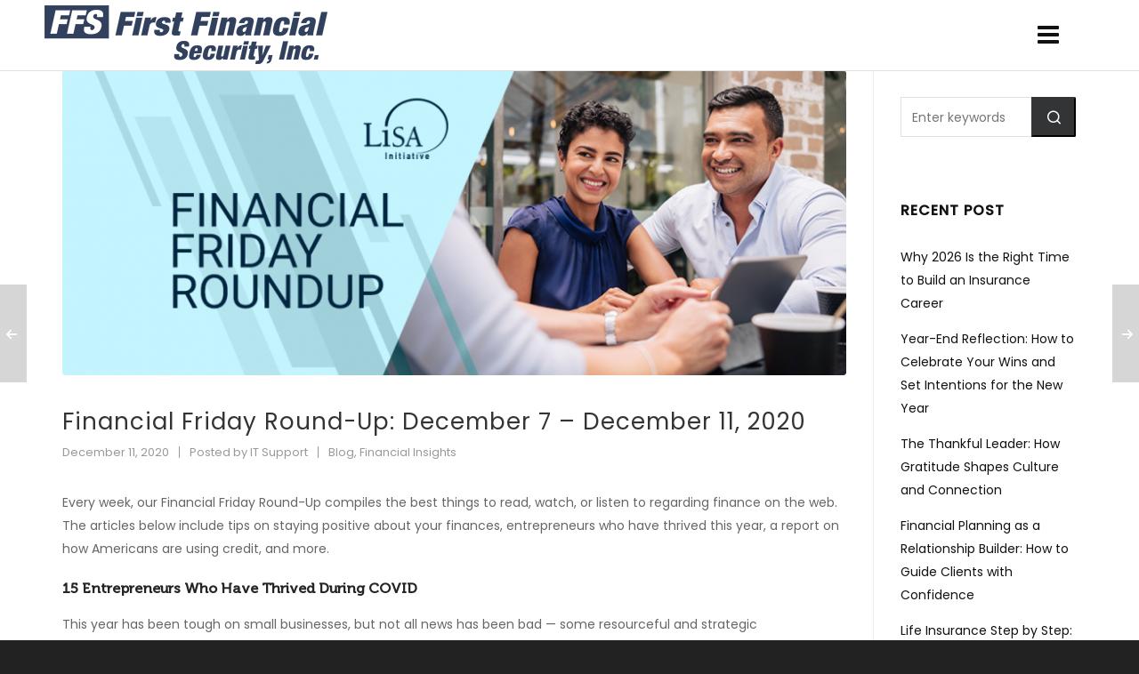

--- FILE ---
content_type: text/html; charset=UTF-8
request_url: https://agents.firstfinancialsecurity.com/FFSBB/2020/12/11/financial-friday-round-up-december-7-december-11-2020/
body_size: 22012
content:

<!DOCTYPE HTML>
<html lang="en-US">

<head>

	<meta charset="UTF-8">
	<meta http-equiv="X-UA-Compatible" content="IE=edge">
	<link rel="profile" href="https://gmpg.org/xfn/11">
	
	<script>
	function get_action(form) 
	{
		var v = grecaptcha.getResponse();
		if(v.length == 0)
		{
			document.getElementById('captcha').innerHTML="You must check the 'I'm not a robot' checkbox. ";
			return false;
		}
		else
		{
			document.getElementById("submit-button").disabled = true;
			document.getElementById('captcha').innerHTML="Submission in process...Please Wait.";
			return true; 
		}
	}
	
	

	</script>
	

	
	<script src="https://www.google.com/recaptcha/api.js" async defer></script>
	<link rel="preload" href="https://agents.firstfinancialsecurity.com/FFSBB/wp-content/themes/HighendWP/assets/css/fonts/source-sans.woff2" as="font" type="font/woff2" crossorigin><link rel="preload" href="https://agents.firstfinancialsecurity.com/FFSBB/wp-content/themes/HighendWP/assets/css/fonts/source-sans-italic.woff2" as="font" type="font/woff2" crossorigin><link rel="preload" href="https://agents.firstfinancialsecurity.com/FFSBB/wp-content/themes/HighendWP/assets/css/fonts/Museo500-Regular-webfont.woff2" as="font" type="font/woff2" crossorigin><link rel="preload" href="https://agents.firstfinancialsecurity.com/FFSBB/wp-content/themes/HighendWP/assets/css/icons/fontawesome-webfont.woff2" as="font" type="font/woff2" crossorigin><link rel="preload" href="https://agents.firstfinancialsecurity.com/FFSBB/wp-content/themes/HighendWP/assets/css/icons/Icomoon.woff2" as="font" type="font/woff2" crossorigin><link rel="preload" href="https://agents.firstfinancialsecurity.com/FFSBB/wp-content/themes/HighendWP/assets/css/icons/hbicons.woff2" as="font" type="font/woff2" crossorigin><meta name='robots' content='index, follow, max-image-preview:large, max-snippet:-1, max-video-preview:-1' />
	<style>img:is([sizes="auto" i], [sizes^="auto," i]) { contain-intrinsic-size: 3000px 1500px }</style>
	
<!-- Social Warfare v4.5.6 https://warfareplugins.com - BEGINNING OF OUTPUT -->
<style>
	@font-face {
		font-family: "sw-icon-font";
		src:url("https://agents.firstfinancialsecurity.com/FFSBB/wp-content/plugins/social-warfare/assets/fonts/sw-icon-font.eot?ver=4.5.6");
		src:url("https://agents.firstfinancialsecurity.com/FFSBB/wp-content/plugins/social-warfare/assets/fonts/sw-icon-font.eot?ver=4.5.6#iefix") format("embedded-opentype"),
		url("https://agents.firstfinancialsecurity.com/FFSBB/wp-content/plugins/social-warfare/assets/fonts/sw-icon-font.woff?ver=4.5.6") format("woff"),
		url("https://agents.firstfinancialsecurity.com/FFSBB/wp-content/plugins/social-warfare/assets/fonts/sw-icon-font.ttf?ver=4.5.6") format("truetype"),
		url("https://agents.firstfinancialsecurity.com/FFSBB/wp-content/plugins/social-warfare/assets/fonts/sw-icon-font.svg?ver=4.5.6#1445203416") format("svg");
		font-weight: normal;
		font-style: normal;
		font-display:block;
	}
</style>
<!-- Social Warfare v4.5.6 https://warfareplugins.com - END OF OUTPUT -->

<meta name="viewport" content="width=device-width, initial-scale=1, minimum-scale=1, maximum-scale=1, user-scalable=no" />
	<!-- This site is optimized with the Yoast SEO plugin v26.8 - https://yoast.com/product/yoast-seo-wordpress/ -->
	<title>Financial Friday Round-Up: December 7 – December 11, 2020 - First Financial Security</title>
	<meta name="description" content="This week&#039;s Financial Friday Round-Up includes tips on staying positive about your finances, entrepreneurs who have thrived this year, and more." />
	<link rel="canonical" href="https://agents.firstfinancialsecurity.com/FFSBB/2020/12/11/financial-friday-round-up-december-7-december-11-2020/" />
	<meta property="og:locale" content="en_US" />
	<meta property="og:type" content="article" />
	<meta property="og:title" content="Financial Friday Round-Up: December 7 – December 11, 2020 - First Financial Security" />
	<meta property="og:description" content="This week&#039;s Financial Friday Round-Up includes tips on staying positive about your finances, entrepreneurs who have thrived this year, and more." />
	<meta property="og:url" content="https://agents.firstfinancialsecurity.com/FFSBB/2020/12/11/financial-friday-round-up-december-7-december-11-2020/" />
	<meta property="og:site_name" content="First Financial Security" />
	<meta property="article:published_time" content="2020-12-11T18:09:02+00:00" />
	<meta property="article:modified_time" content="2022-02-28T15:13:01+00:00" />
	<meta property="og:image" content="https://agents.firstfinancialsecurity.com/FFSBB/wp-content/uploads/2020/09/FFR-header1086x422-blue2.png" />
	<meta property="og:image:width" content="1086" />
	<meta property="og:image:height" content="422" />
	<meta property="og:image:type" content="image/png" />
	<meta name="author" content="IT Support" />
	<meta name="twitter:card" content="summary_large_image" />
	<meta name="twitter:label1" content="Written by" />
	<meta name="twitter:data1" content="IT Support" />
	<meta name="twitter:label2" content="Est. reading time" />
	<meta name="twitter:data2" content="2 minutes" />
	<script type="application/ld+json" class="yoast-schema-graph">{"@context":"https://schema.org","@graph":[{"@type":"Article","@id":"https://agents.firstfinancialsecurity.com/FFSBB/2020/12/11/financial-friday-round-up-december-7-december-11-2020/#article","isPartOf":{"@id":"https://agents.firstfinancialsecurity.com/FFSBB/2020/12/11/financial-friday-round-up-december-7-december-11-2020/"},"author":{"name":"IT Support","@id":"https://agents.firstfinancialsecurity.com/FFSBB/#/schema/person/327934b6a42f22810d04fbd891a779de"},"headline":"Financial Friday Round-Up: December 7 – December 11, 2020","datePublished":"2020-12-11T18:09:02+00:00","dateModified":"2022-02-28T15:13:01+00:00","mainEntityOfPage":{"@id":"https://agents.firstfinancialsecurity.com/FFSBB/2020/12/11/financial-friday-round-up-december-7-december-11-2020/"},"wordCount":331,"image":{"@id":"https://agents.firstfinancialsecurity.com/FFSBB/2020/12/11/financial-friday-round-up-december-7-december-11-2020/#primaryimage"},"thumbnailUrl":"https://agents.firstfinancialsecurity.com/FFSBB/wp-content/uploads/2020/09/FFR-header1086x422-blue2.png","keywords":["credit card debt","Entrepreneurship","entrepreneurship during covid","finances","women entrepreneurship"],"articleSection":["Blog","Financial Insights"],"inLanguage":"en-US"},{"@type":"WebPage","@id":"https://agents.firstfinancialsecurity.com/FFSBB/2020/12/11/financial-friday-round-up-december-7-december-11-2020/","url":"https://agents.firstfinancialsecurity.com/FFSBB/2020/12/11/financial-friday-round-up-december-7-december-11-2020/","name":"Financial Friday Round-Up: December 7 – December 11, 2020 - First Financial Security","isPartOf":{"@id":"https://agents.firstfinancialsecurity.com/FFSBB/#website"},"primaryImageOfPage":{"@id":"https://agents.firstfinancialsecurity.com/FFSBB/2020/12/11/financial-friday-round-up-december-7-december-11-2020/#primaryimage"},"image":{"@id":"https://agents.firstfinancialsecurity.com/FFSBB/2020/12/11/financial-friday-round-up-december-7-december-11-2020/#primaryimage"},"thumbnailUrl":"https://agents.firstfinancialsecurity.com/FFSBB/wp-content/uploads/2020/09/FFR-header1086x422-blue2.png","datePublished":"2020-12-11T18:09:02+00:00","dateModified":"2022-02-28T15:13:01+00:00","author":{"@id":"https://agents.firstfinancialsecurity.com/FFSBB/#/schema/person/327934b6a42f22810d04fbd891a779de"},"description":"This week's Financial Friday Round-Up includes tips on staying positive about your finances, entrepreneurs who have thrived this year, and more.","breadcrumb":{"@id":"https://agents.firstfinancialsecurity.com/FFSBB/2020/12/11/financial-friday-round-up-december-7-december-11-2020/#breadcrumb"},"inLanguage":"en-US","potentialAction":[{"@type":"ReadAction","target":["https://agents.firstfinancialsecurity.com/FFSBB/2020/12/11/financial-friday-round-up-december-7-december-11-2020/"]}]},{"@type":"ImageObject","inLanguage":"en-US","@id":"https://agents.firstfinancialsecurity.com/FFSBB/2020/12/11/financial-friday-round-up-december-7-december-11-2020/#primaryimage","url":"https://agents.firstfinancialsecurity.com/FFSBB/wp-content/uploads/2020/09/FFR-header1086x422-blue2.png","contentUrl":"https://agents.firstfinancialsecurity.com/FFSBB/wp-content/uploads/2020/09/FFR-header1086x422-blue2.png","width":1086,"height":422,"caption":"Financial Friday Round-up"},{"@type":"BreadcrumbList","@id":"https://agents.firstfinancialsecurity.com/FFSBB/2020/12/11/financial-friday-round-up-december-7-december-11-2020/#breadcrumb","itemListElement":[{"@type":"ListItem","position":1,"name":"Home","item":"https://agents.firstfinancialsecurity.com/FFSBB/"},{"@type":"ListItem","position":2,"name":"Blog Home","item":"https://agents.firstfinancialsecurity.com/FFSBB/blog/"},{"@type":"ListItem","position":3,"name":"Financial Friday Round-Up: December 7 – December 11, 2020"}]},{"@type":"WebSite","@id":"https://agents.firstfinancialsecurity.com/FFSBB/#website","url":"https://agents.firstfinancialsecurity.com/FFSBB/","name":"First Financial Security","description":"Life Insurance | Retirement","potentialAction":[{"@type":"SearchAction","target":{"@type":"EntryPoint","urlTemplate":"https://agents.firstfinancialsecurity.com/FFSBB/?s={search_term_string}"},"query-input":{"@type":"PropertyValueSpecification","valueRequired":true,"valueName":"search_term_string"}}],"inLanguage":"en-US"},{"@type":"Person","@id":"https://agents.firstfinancialsecurity.com/FFSBB/#/schema/person/327934b6a42f22810d04fbd891a779de","name":"IT Support","image":{"@type":"ImageObject","inLanguage":"en-US","@id":"https://agents.firstfinancialsecurity.com/FFSBB/#/schema/person/image/","url":"https://secure.gravatar.com/avatar/3f1bed5e8375ada660e9a96b9aaad991?s=96&d=mm&r=g","contentUrl":"https://secure.gravatar.com/avatar/3f1bed5e8375ada660e9a96b9aaad991?s=96&d=mm&r=g","caption":"IT Support"},"url":"https://agents.firstfinancialsecurity.com/FFSBB/author/98bxrsdhopwe9lhb7nqe2015ffs/"}]}</script>
	<!-- / Yoast SEO plugin. -->


<link rel="alternate" type="application/rss+xml" title="First Financial Security &raquo; Feed" href="https://agents.firstfinancialsecurity.com/FFSBB/feed/" />
<link rel="alternate" type="application/rss+xml" title="First Financial Security &raquo; Comments Feed" href="https://agents.firstfinancialsecurity.com/FFSBB/comments/feed/" />
<link rel="alternate" type="application/rss+xml" title="First Financial Security &raquo; Financial Friday Round-Up: December 7 – December 11, 2020 Comments Feed" href="https://agents.firstfinancialsecurity.com/FFSBB/2020/12/11/financial-friday-round-up-december-7-december-11-2020/feed/" />
<script type="text/javascript">
/* <![CDATA[ */
window._wpemojiSettings = {"baseUrl":"https:\/\/s.w.org\/images\/core\/emoji\/15.0.3\/72x72\/","ext":".png","svgUrl":"https:\/\/s.w.org\/images\/core\/emoji\/15.0.3\/svg\/","svgExt":".svg","source":{"concatemoji":"https:\/\/agents.firstfinancialsecurity.com\/FFSBB\/wp-includes\/js\/wp-emoji-release.min.js?ver=6.7.4"}};
/*! This file is auto-generated */
!function(i,n){var o,s,e;function c(e){try{var t={supportTests:e,timestamp:(new Date).valueOf()};sessionStorage.setItem(o,JSON.stringify(t))}catch(e){}}function p(e,t,n){e.clearRect(0,0,e.canvas.width,e.canvas.height),e.fillText(t,0,0);var t=new Uint32Array(e.getImageData(0,0,e.canvas.width,e.canvas.height).data),r=(e.clearRect(0,0,e.canvas.width,e.canvas.height),e.fillText(n,0,0),new Uint32Array(e.getImageData(0,0,e.canvas.width,e.canvas.height).data));return t.every(function(e,t){return e===r[t]})}function u(e,t,n){switch(t){case"flag":return n(e,"\ud83c\udff3\ufe0f\u200d\u26a7\ufe0f","\ud83c\udff3\ufe0f\u200b\u26a7\ufe0f")?!1:!n(e,"\ud83c\uddfa\ud83c\uddf3","\ud83c\uddfa\u200b\ud83c\uddf3")&&!n(e,"\ud83c\udff4\udb40\udc67\udb40\udc62\udb40\udc65\udb40\udc6e\udb40\udc67\udb40\udc7f","\ud83c\udff4\u200b\udb40\udc67\u200b\udb40\udc62\u200b\udb40\udc65\u200b\udb40\udc6e\u200b\udb40\udc67\u200b\udb40\udc7f");case"emoji":return!n(e,"\ud83d\udc26\u200d\u2b1b","\ud83d\udc26\u200b\u2b1b")}return!1}function f(e,t,n){var r="undefined"!=typeof WorkerGlobalScope&&self instanceof WorkerGlobalScope?new OffscreenCanvas(300,150):i.createElement("canvas"),a=r.getContext("2d",{willReadFrequently:!0}),o=(a.textBaseline="top",a.font="600 32px Arial",{});return e.forEach(function(e){o[e]=t(a,e,n)}),o}function t(e){var t=i.createElement("script");t.src=e,t.defer=!0,i.head.appendChild(t)}"undefined"!=typeof Promise&&(o="wpEmojiSettingsSupports",s=["flag","emoji"],n.supports={everything:!0,everythingExceptFlag:!0},e=new Promise(function(e){i.addEventListener("DOMContentLoaded",e,{once:!0})}),new Promise(function(t){var n=function(){try{var e=JSON.parse(sessionStorage.getItem(o));if("object"==typeof e&&"number"==typeof e.timestamp&&(new Date).valueOf()<e.timestamp+604800&&"object"==typeof e.supportTests)return e.supportTests}catch(e){}return null}();if(!n){if("undefined"!=typeof Worker&&"undefined"!=typeof OffscreenCanvas&&"undefined"!=typeof URL&&URL.createObjectURL&&"undefined"!=typeof Blob)try{var e="postMessage("+f.toString()+"("+[JSON.stringify(s),u.toString(),p.toString()].join(",")+"));",r=new Blob([e],{type:"text/javascript"}),a=new Worker(URL.createObjectURL(r),{name:"wpTestEmojiSupports"});return void(a.onmessage=function(e){c(n=e.data),a.terminate(),t(n)})}catch(e){}c(n=f(s,u,p))}t(n)}).then(function(e){for(var t in e)n.supports[t]=e[t],n.supports.everything=n.supports.everything&&n.supports[t],"flag"!==t&&(n.supports.everythingExceptFlag=n.supports.everythingExceptFlag&&n.supports[t]);n.supports.everythingExceptFlag=n.supports.everythingExceptFlag&&!n.supports.flag,n.DOMReady=!1,n.readyCallback=function(){n.DOMReady=!0}}).then(function(){return e}).then(function(){var e;n.supports.everything||(n.readyCallback(),(e=n.source||{}).concatemoji?t(e.concatemoji):e.wpemoji&&e.twemoji&&(t(e.twemoji),t(e.wpemoji)))}))}((window,document),window._wpemojiSettings);
/* ]]> */
</script>
<link rel='stylesheet' id='social-warfare-block-css-css' href='https://agents.firstfinancialsecurity.com/FFSBB/wp-content/plugins/social-warfare/assets/js/post-editor/dist/blocks.style.build.css?ver=6.7.4' type='text/css' media='all' />
<style id='wp-emoji-styles-inline-css' type='text/css'>

	img.wp-smiley, img.emoji {
		display: inline !important;
		border: none !important;
		box-shadow: none !important;
		height: 1em !important;
		width: 1em !important;
		margin: 0 0.07em !important;
		vertical-align: -0.1em !important;
		background: none !important;
		padding: 0 !important;
	}
</style>
<link rel='stylesheet' id='wp-block-library-css' href='https://agents.firstfinancialsecurity.com/FFSBB/wp-includes/css/dist/block-library/style.min.css?ver=6.7.4' type='text/css' media='all' />
<style id='classic-theme-styles-inline-css' type='text/css'>
/*! This file is auto-generated */
.wp-block-button__link{color:#fff;background-color:#32373c;border-radius:9999px;box-shadow:none;text-decoration:none;padding:calc(.667em + 2px) calc(1.333em + 2px);font-size:1.125em}.wp-block-file__button{background:#32373c;color:#fff;text-decoration:none}
</style>
<style id='global-styles-inline-css' type='text/css'>
:root{--wp--preset--aspect-ratio--square: 1;--wp--preset--aspect-ratio--4-3: 4/3;--wp--preset--aspect-ratio--3-4: 3/4;--wp--preset--aspect-ratio--3-2: 3/2;--wp--preset--aspect-ratio--2-3: 2/3;--wp--preset--aspect-ratio--16-9: 16/9;--wp--preset--aspect-ratio--9-16: 9/16;--wp--preset--color--black: #000000;--wp--preset--color--cyan-bluish-gray: #abb8c3;--wp--preset--color--white: #ffffff;--wp--preset--color--pale-pink: #f78da7;--wp--preset--color--vivid-red: #cf2e2e;--wp--preset--color--luminous-vivid-orange: #ff6900;--wp--preset--color--luminous-vivid-amber: #fcb900;--wp--preset--color--light-green-cyan: #7bdcb5;--wp--preset--color--vivid-green-cyan: #00d084;--wp--preset--color--pale-cyan-blue: #8ed1fc;--wp--preset--color--vivid-cyan-blue: #0693e3;--wp--preset--color--vivid-purple: #9b51e0;--wp--preset--gradient--vivid-cyan-blue-to-vivid-purple: linear-gradient(135deg,rgba(6,147,227,1) 0%,rgb(155,81,224) 100%);--wp--preset--gradient--light-green-cyan-to-vivid-green-cyan: linear-gradient(135deg,rgb(122,220,180) 0%,rgb(0,208,130) 100%);--wp--preset--gradient--luminous-vivid-amber-to-luminous-vivid-orange: linear-gradient(135deg,rgba(252,185,0,1) 0%,rgba(255,105,0,1) 100%);--wp--preset--gradient--luminous-vivid-orange-to-vivid-red: linear-gradient(135deg,rgba(255,105,0,1) 0%,rgb(207,46,46) 100%);--wp--preset--gradient--very-light-gray-to-cyan-bluish-gray: linear-gradient(135deg,rgb(238,238,238) 0%,rgb(169,184,195) 100%);--wp--preset--gradient--cool-to-warm-spectrum: linear-gradient(135deg,rgb(74,234,220) 0%,rgb(151,120,209) 20%,rgb(207,42,186) 40%,rgb(238,44,130) 60%,rgb(251,105,98) 80%,rgb(254,248,76) 100%);--wp--preset--gradient--blush-light-purple: linear-gradient(135deg,rgb(255,206,236) 0%,rgb(152,150,240) 100%);--wp--preset--gradient--blush-bordeaux: linear-gradient(135deg,rgb(254,205,165) 0%,rgb(254,45,45) 50%,rgb(107,0,62) 100%);--wp--preset--gradient--luminous-dusk: linear-gradient(135deg,rgb(255,203,112) 0%,rgb(199,81,192) 50%,rgb(65,88,208) 100%);--wp--preset--gradient--pale-ocean: linear-gradient(135deg,rgb(255,245,203) 0%,rgb(182,227,212) 50%,rgb(51,167,181) 100%);--wp--preset--gradient--electric-grass: linear-gradient(135deg,rgb(202,248,128) 0%,rgb(113,206,126) 100%);--wp--preset--gradient--midnight: linear-gradient(135deg,rgb(2,3,129) 0%,rgb(40,116,252) 100%);--wp--preset--font-size--small: 13px;--wp--preset--font-size--medium: 20px;--wp--preset--font-size--large: 36px;--wp--preset--font-size--x-large: 42px;--wp--preset--spacing--20: 0.44rem;--wp--preset--spacing--30: 0.67rem;--wp--preset--spacing--40: 1rem;--wp--preset--spacing--50: 1.5rem;--wp--preset--spacing--60: 2.25rem;--wp--preset--spacing--70: 3.38rem;--wp--preset--spacing--80: 5.06rem;--wp--preset--shadow--natural: 6px 6px 9px rgba(0, 0, 0, 0.2);--wp--preset--shadow--deep: 12px 12px 50px rgba(0, 0, 0, 0.4);--wp--preset--shadow--sharp: 6px 6px 0px rgba(0, 0, 0, 0.2);--wp--preset--shadow--outlined: 6px 6px 0px -3px rgba(255, 255, 255, 1), 6px 6px rgba(0, 0, 0, 1);--wp--preset--shadow--crisp: 6px 6px 0px rgba(0, 0, 0, 1);}:where(.is-layout-flex){gap: 0.5em;}:where(.is-layout-grid){gap: 0.5em;}body .is-layout-flex{display: flex;}.is-layout-flex{flex-wrap: wrap;align-items: center;}.is-layout-flex > :is(*, div){margin: 0;}body .is-layout-grid{display: grid;}.is-layout-grid > :is(*, div){margin: 0;}:where(.wp-block-columns.is-layout-flex){gap: 2em;}:where(.wp-block-columns.is-layout-grid){gap: 2em;}:where(.wp-block-post-template.is-layout-flex){gap: 1.25em;}:where(.wp-block-post-template.is-layout-grid){gap: 1.25em;}.has-black-color{color: var(--wp--preset--color--black) !important;}.has-cyan-bluish-gray-color{color: var(--wp--preset--color--cyan-bluish-gray) !important;}.has-white-color{color: var(--wp--preset--color--white) !important;}.has-pale-pink-color{color: var(--wp--preset--color--pale-pink) !important;}.has-vivid-red-color{color: var(--wp--preset--color--vivid-red) !important;}.has-luminous-vivid-orange-color{color: var(--wp--preset--color--luminous-vivid-orange) !important;}.has-luminous-vivid-amber-color{color: var(--wp--preset--color--luminous-vivid-amber) !important;}.has-light-green-cyan-color{color: var(--wp--preset--color--light-green-cyan) !important;}.has-vivid-green-cyan-color{color: var(--wp--preset--color--vivid-green-cyan) !important;}.has-pale-cyan-blue-color{color: var(--wp--preset--color--pale-cyan-blue) !important;}.has-vivid-cyan-blue-color{color: var(--wp--preset--color--vivid-cyan-blue) !important;}.has-vivid-purple-color{color: var(--wp--preset--color--vivid-purple) !important;}.has-black-background-color{background-color: var(--wp--preset--color--black) !important;}.has-cyan-bluish-gray-background-color{background-color: var(--wp--preset--color--cyan-bluish-gray) !important;}.has-white-background-color{background-color: var(--wp--preset--color--white) !important;}.has-pale-pink-background-color{background-color: var(--wp--preset--color--pale-pink) !important;}.has-vivid-red-background-color{background-color: var(--wp--preset--color--vivid-red) !important;}.has-luminous-vivid-orange-background-color{background-color: var(--wp--preset--color--luminous-vivid-orange) !important;}.has-luminous-vivid-amber-background-color{background-color: var(--wp--preset--color--luminous-vivid-amber) !important;}.has-light-green-cyan-background-color{background-color: var(--wp--preset--color--light-green-cyan) !important;}.has-vivid-green-cyan-background-color{background-color: var(--wp--preset--color--vivid-green-cyan) !important;}.has-pale-cyan-blue-background-color{background-color: var(--wp--preset--color--pale-cyan-blue) !important;}.has-vivid-cyan-blue-background-color{background-color: var(--wp--preset--color--vivid-cyan-blue) !important;}.has-vivid-purple-background-color{background-color: var(--wp--preset--color--vivid-purple) !important;}.has-black-border-color{border-color: var(--wp--preset--color--black) !important;}.has-cyan-bluish-gray-border-color{border-color: var(--wp--preset--color--cyan-bluish-gray) !important;}.has-white-border-color{border-color: var(--wp--preset--color--white) !important;}.has-pale-pink-border-color{border-color: var(--wp--preset--color--pale-pink) !important;}.has-vivid-red-border-color{border-color: var(--wp--preset--color--vivid-red) !important;}.has-luminous-vivid-orange-border-color{border-color: var(--wp--preset--color--luminous-vivid-orange) !important;}.has-luminous-vivid-amber-border-color{border-color: var(--wp--preset--color--luminous-vivid-amber) !important;}.has-light-green-cyan-border-color{border-color: var(--wp--preset--color--light-green-cyan) !important;}.has-vivid-green-cyan-border-color{border-color: var(--wp--preset--color--vivid-green-cyan) !important;}.has-pale-cyan-blue-border-color{border-color: var(--wp--preset--color--pale-cyan-blue) !important;}.has-vivid-cyan-blue-border-color{border-color: var(--wp--preset--color--vivid-cyan-blue) !important;}.has-vivid-purple-border-color{border-color: var(--wp--preset--color--vivid-purple) !important;}.has-vivid-cyan-blue-to-vivid-purple-gradient-background{background: var(--wp--preset--gradient--vivid-cyan-blue-to-vivid-purple) !important;}.has-light-green-cyan-to-vivid-green-cyan-gradient-background{background: var(--wp--preset--gradient--light-green-cyan-to-vivid-green-cyan) !important;}.has-luminous-vivid-amber-to-luminous-vivid-orange-gradient-background{background: var(--wp--preset--gradient--luminous-vivid-amber-to-luminous-vivid-orange) !important;}.has-luminous-vivid-orange-to-vivid-red-gradient-background{background: var(--wp--preset--gradient--luminous-vivid-orange-to-vivid-red) !important;}.has-very-light-gray-to-cyan-bluish-gray-gradient-background{background: var(--wp--preset--gradient--very-light-gray-to-cyan-bluish-gray) !important;}.has-cool-to-warm-spectrum-gradient-background{background: var(--wp--preset--gradient--cool-to-warm-spectrum) !important;}.has-blush-light-purple-gradient-background{background: var(--wp--preset--gradient--blush-light-purple) !important;}.has-blush-bordeaux-gradient-background{background: var(--wp--preset--gradient--blush-bordeaux) !important;}.has-luminous-dusk-gradient-background{background: var(--wp--preset--gradient--luminous-dusk) !important;}.has-pale-ocean-gradient-background{background: var(--wp--preset--gradient--pale-ocean) !important;}.has-electric-grass-gradient-background{background: var(--wp--preset--gradient--electric-grass) !important;}.has-midnight-gradient-background{background: var(--wp--preset--gradient--midnight) !important;}.has-small-font-size{font-size: var(--wp--preset--font-size--small) !important;}.has-medium-font-size{font-size: var(--wp--preset--font-size--medium) !important;}.has-large-font-size{font-size: var(--wp--preset--font-size--large) !important;}.has-x-large-font-size{font-size: var(--wp--preset--font-size--x-large) !important;}
:where(.wp-block-post-template.is-layout-flex){gap: 1.25em;}:where(.wp-block-post-template.is-layout-grid){gap: 1.25em;}
:where(.wp-block-columns.is-layout-flex){gap: 2em;}:where(.wp-block-columns.is-layout-grid){gap: 2em;}
:root :where(.wp-block-pullquote){font-size: 1.5em;line-height: 1.6;}
</style>
<link rel='stylesheet' id='social_warfare-css' href='https://agents.firstfinancialsecurity.com/FFSBB/wp-content/plugins/social-warfare/assets/css/style.min.css?ver=4.5.6' type='text/css' media='all' />
<link rel='stylesheet' id='highend-parent-style-css' href='https://agents.firstfinancialsecurity.com/FFSBB/wp-content/themes/HighendWP/style.css?ver=6.7.4' type='text/css' media='all' />
<link rel='stylesheet' id='highend-child-style-css' href='https://agents.firstfinancialsecurity.com/FFSBB/wp-content/themes/HighendWP-child/style.css?ver=6.7.4' type='text/css' media='all' />
<link rel='stylesheet' id='highend-style-css' href='https://agents.firstfinancialsecurity.com/FFSBB/wp-content/themes/HighendWP/style.css?ver=4.0.1' type='text/css' media='all' />
<link rel='stylesheet' id='highend_responsive-css' href='https://agents.firstfinancialsecurity.com/FFSBB/wp-content/themes/HighendWP/assets/css/responsive.css?ver=4.0.1' type='text/css' media='all' />
<link rel='stylesheet' id='highend_icomoon-css' href='https://agents.firstfinancialsecurity.com/FFSBB/wp-content/themes/HighendWP/assets/css/icons.css?ver=4.0.1' type='text/css' media='all' />
<link rel='stylesheet' id='highend_dynamic_styles-css' href='https://agents.firstfinancialsecurity.com/FFSBB/wp-content/uploads/highend/dynamic-styles.css?ver=1737660783' type='text/css' media='all' />
<script type="text/javascript" src="https://agents.firstfinancialsecurity.com/FFSBB/wp-includes/js/jquery/jquery.min.js?ver=3.7.1" id="jquery-core-js"></script>
<script type="text/javascript" src="https://agents.firstfinancialsecurity.com/FFSBB/wp-includes/js/jquery/jquery-migrate.min.js?ver=3.4.1" id="jquery-migrate-js"></script>
<script type="text/javascript" src="//agents.firstfinancialsecurity.com/FFSBB/wp-content/plugins/revslider/sr6/assets/js/rbtools.min.js?ver=6.7.25" async id="tp-tools-js"></script>
<script type="text/javascript" src="//agents.firstfinancialsecurity.com/FFSBB/wp-content/plugins/revslider/sr6/assets/js/rs6.min.js?ver=6.7.25" async id="revmin-js"></script>
<script></script><link rel="https://api.w.org/" href="https://agents.firstfinancialsecurity.com/FFSBB/wp-json/" /><link rel="alternate" title="JSON" type="application/json" href="https://agents.firstfinancialsecurity.com/FFSBB/wp-json/wp/v2/posts/7205" /><link rel="EditURI" type="application/rsd+xml" title="RSD" href="https://agents.firstfinancialsecurity.com/FFSBB/xmlrpc.php?rsd" />
<meta name="generator" content="WordPress 6.7.4" />
<link rel='shortlink' href='https://agents.firstfinancialsecurity.com/FFSBB/?p=7205' />
<link rel="alternate" title="oEmbed (JSON)" type="application/json+oembed" href="https://agents.firstfinancialsecurity.com/FFSBB/wp-json/oembed/1.0/embed?url=https%3A%2F%2Fagents.firstfinancialsecurity.com%2FFFSBB%2F2020%2F12%2F11%2Ffinancial-friday-round-up-december-7-december-11-2020%2F" />
<link rel="alternate" title="oEmbed (XML)" type="text/xml+oembed" href="https://agents.firstfinancialsecurity.com/FFSBB/wp-json/oembed/1.0/embed?url=https%3A%2F%2Fagents.firstfinancialsecurity.com%2FFFSBB%2F2020%2F12%2F11%2Ffinancial-friday-round-up-december-7-december-11-2020%2F&#038;format=xml" />
<link rel="pingback" href="https://agents.firstfinancialsecurity.com/FFSBB/xmlrpc.php"/>
<meta name="theme-color" content="#6e7a8a"/>			<style type="text/css">
			body {
                        --he-font-size: 14px;
                        --he-font: "Poppins";
                        font-size: 14px;
						line-height: 26px;
						letter-spacing: 0px;
						font-weight: 400;
                    }#hb-side-menu li a, #main-nav ul.sub-menu li a, #main-nav ul.sub-menu ul li a, #main-nav, #main-nav li a, .light-menu-dropdown #main-nav > li.megamenu > ul.sub-menu > li > a, #main-nav > li.megamenu > ul.sub-menu > li > a {
						font-family: "Poppins", sans-serif;
						font-size: 13px;
						letter-spacing: 1px;
						font-weight: 500;
						text-transform: uppercase;
					}#main-nav ul.sub-menu li a, #hb-side-menu ul.sub-menu li a, #main-nav ul.sub-menu ul li a, ul.sub-menu .widget-item h4, #main-nav > li.megamenu > ul.sub-menu > li > a #main-nav > li.megamenu > ul.sub-menu > li > a, #main-nav > li.megamenu > ul.sub-menu > li > a {
						font-family: "Poppins", sans-serif;
						font-size: 13px;
						letter-spacing: 0px;
						font-weight: ;
						text-transform: none;
					}h1, .single article h1.title, #hb-page-title .light-text h1, #hb-page-title .dark-text h1 {
						font-family: "Poppins", sans-serif;
						font-size: 26px;
						line-height: 34px;
						letter-spacing: 1px;
						font-weight: ;
					}h2, #hb-page-title h2, .post-content h2.title {
						font-family: "Poppins", sans-serif;
						font-size: 24px;
						line-height: 32px;
						letter-spacing: 0px;
						font-weight: ;
					}h3, h3.title-class, .hb-callout-box h3, .hb-gal-standard-description h3 {
						font-family: "Poppins", sans-serif;
						font-size: 20px;
						line-height: 28px;
						letter-spacing: 0px;
						font-weight: ;
					}h4, .widget-item h4, #respond h3, .content-box h4, .feature-box h4.bold {
						font-family: "Poppins", sans-serif;
						font-size: 16px;
						line-height: 24px;
						letter-spacing: 1px;
						font-weight: ;
					}h6, h6.special {
						font-family: "Poppins", sans-serif;
						font-size: 14px;
						line-height: 22px;
						letter-spacing: 1px;
						font-weight: ;
					}h1.modern,h2.modern,h3.modern,h4.modern,h5.modern,h6.modern {
						font-family: "Poppins", sans-serif;
						letter-spacing: 1px;
						font-weight: ;
						text-transform: uppercase;
					}			</style>
			<meta name="generator" content="Powered by WPBakery Page Builder - drag and drop page builder for WordPress."/>
<meta name="generator" content="Powered by Slider Revolution 6.7.25 - responsive, Mobile-Friendly Slider Plugin for WordPress with comfortable drag and drop interface." />
<link rel="icon" href="https://agents.firstfinancialsecurity.com/FFSBB/wp-content/uploads/2020/09/cropped-cal-icon-32x32.jpg" sizes="32x32" />
<link rel="icon" href="https://agents.firstfinancialsecurity.com/FFSBB/wp-content/uploads/2020/09/cropped-cal-icon-192x192.jpg" sizes="192x192" />
<link rel="apple-touch-icon" href="https://agents.firstfinancialsecurity.com/FFSBB/wp-content/uploads/2020/09/cropped-cal-icon-180x180.jpg" />
<meta name="msapplication-TileImage" content="https://agents.firstfinancialsecurity.com/FFSBB/wp-content/uploads/2020/09/cropped-cal-icon-270x270.jpg" />
<script>function setREVStartSize(e){
			//window.requestAnimationFrame(function() {
				window.RSIW = window.RSIW===undefined ? window.innerWidth : window.RSIW;
				window.RSIH = window.RSIH===undefined ? window.innerHeight : window.RSIH;
				try {
					var pw = document.getElementById(e.c).parentNode.offsetWidth,
						newh;
					pw = pw===0 || isNaN(pw) || (e.l=="fullwidth" || e.layout=="fullwidth") ? window.RSIW : pw;
					e.tabw = e.tabw===undefined ? 0 : parseInt(e.tabw);
					e.thumbw = e.thumbw===undefined ? 0 : parseInt(e.thumbw);
					e.tabh = e.tabh===undefined ? 0 : parseInt(e.tabh);
					e.thumbh = e.thumbh===undefined ? 0 : parseInt(e.thumbh);
					e.tabhide = e.tabhide===undefined ? 0 : parseInt(e.tabhide);
					e.thumbhide = e.thumbhide===undefined ? 0 : parseInt(e.thumbhide);
					e.mh = e.mh===undefined || e.mh=="" || e.mh==="auto" ? 0 : parseInt(e.mh,0);
					if(e.layout==="fullscreen" || e.l==="fullscreen")
						newh = Math.max(e.mh,window.RSIH);
					else{
						e.gw = Array.isArray(e.gw) ? e.gw : [e.gw];
						for (var i in e.rl) if (e.gw[i]===undefined || e.gw[i]===0) e.gw[i] = e.gw[i-1];
						e.gh = e.el===undefined || e.el==="" || (Array.isArray(e.el) && e.el.length==0)? e.gh : e.el;
						e.gh = Array.isArray(e.gh) ? e.gh : [e.gh];
						for (var i in e.rl) if (e.gh[i]===undefined || e.gh[i]===0) e.gh[i] = e.gh[i-1];
											
						var nl = new Array(e.rl.length),
							ix = 0,
							sl;
						e.tabw = e.tabhide>=pw ? 0 : e.tabw;
						e.thumbw = e.thumbhide>=pw ? 0 : e.thumbw;
						e.tabh = e.tabhide>=pw ? 0 : e.tabh;
						e.thumbh = e.thumbhide>=pw ? 0 : e.thumbh;
						for (var i in e.rl) nl[i] = e.rl[i]<window.RSIW ? 0 : e.rl[i];
						sl = nl[0];
						for (var i in nl) if (sl>nl[i] && nl[i]>0) { sl = nl[i]; ix=i;}
						var m = pw>(e.gw[ix]+e.tabw+e.thumbw) ? 1 : (pw-(e.tabw+e.thumbw)) / (e.gw[ix]);
						newh =  (e.gh[ix] * m) + (e.tabh + e.thumbh);
					}
					var el = document.getElementById(e.c);
					if (el!==null && el) el.style.height = newh+"px";
					el = document.getElementById(e.c+"_wrapper");
					if (el!==null && el) {
						el.style.height = newh+"px";
						el.style.display = "block";
					}
				} catch(e){
					console.log("Failure at Presize of Slider:" + e)
				}
			//});
		  };</script>
<noscript><style> .wpb_animate_when_almost_visible { opacity: 1; }</style></noscript>
</head>

<body data-rsssl=1 class="post-template-default single single-post postid-7205 single-format-standard wp-embed-responsive hb-stretched-layout hb-sidebar-20 hb-modern-search highend-prettyphoto wpb-js-composer js-comp-ver-8.1 vc_responsive" itemscope="itemscope" itemtype="https://schema.org/WebPage">

<div class="crop-here">
	<div class="hb-modal-window" id="hb-modal-1191">
    <div class="hb-box-cont clearfix">
      <div class="hb-box-cont-header">Request More Information<a href="#" class="close-modal" data-close-id="hb-modal-1191"><i class="hb-moon-close-2"></i></a></div>
      <div class="hb-box-cont-body">
        <form action="https://agents.firstfinancialsecurity.com/FFSBB/wp-content/custom/form_submission.php" onsubmit="return get_action(this);" id="myForm">
			  
			  	
			  <div class="g-recaptcha" id="rcaptcha" style="padding-left: 30px" data-sitekey="6LcflNocAAAAAA1U63jV_-CSDbhpAz-pO8ZxSSD6" data-callback="callback"></div>
			 
		

			  <div class="span2" style="padding-top: 20px">First Name:*</div>
			  <div class="span2" style="padding-top: 20px">
				<input type="text" name="first_name" value="" required> 			  </div>
			  <br>
			  <div class="span2">Last Name:</div>
			  <div class="span2">
				<input type="text" name="last_name" value="">
			  </div>
			  <br>
			  <div class="span2">Mobile Phone:*</div>
			  <div class="span2">
				<input type="text" name="mobile_phone" value="" required>
			  </div>
			  
			  <div class="span2">Preferred Contact:</div>
			   <div class="span2">
			  	<input type="radio" name="preferred_contact" value="Text"> Text Message<br>
			 	<input type="radio" name="preferred_contact" value="Phone Call"> Phone Call <br>
			  </div>
			  
			  
			  <div class="span2" style="padding-top: 20px"></div>
			  <span id="captcha" style="margin-left:100px;color:red" /></span>
			  
			  <div class="span2" style="padding-top: 20px"><input class="btn btn-primary" type="submit" value="Submit" name="submit-button" id='submit-button' > </div> 
			  
			  <input type="hidden" name="email" value="" >
			  
			</form> 
		<script type="text/javascript">
      function callback() {
        const submitButton = document.getElementById("submit-button");
        submitButton.removeAttribute("disabled");
      }
    </script>	
      </div>
    </div>
  </div>
	</div>	

<div id="hb-preloader"><span class="default-loading-icon"></span></div><div id="mobile-menu-wrap"><form method="get" class="mobile-search-form" action="https://agents.firstfinancialsecurity.com/FFSBB/"><input type="text" placeholder="Search" name="s" autocomplete="off" /></form><a class="mobile-menu-close"><i class="hb-icon-x"></i></a><nav id="mobile-menu" class="clearfix interactive"><div class="menu-main-menu-container"><ul id="menu-main-menu" class="menu-main-menu-container"><li id="menu-item-8611" class="menu-item menu-item-type-post_type menu-item-object-page menu-item-8611"><a href="https://agents.firstfinancialsecurity.com/FFSBB/our-system/">Our System</a></li>
<li id="menu-item-8612" class="menu-item menu-item-type-post_type menu-item-object-page menu-item-8612"><a href="https://agents.firstfinancialsecurity.com/FFSBB/client-solutions/">Client Solutions</a></li>
<li id="menu-item-8613" class="menu-item menu-item-type-post_type menu-item-object-page menu-item-has-children menu-item-8613"><a href="https://agents.firstfinancialsecurity.com/FFSBB/about-us/">About Us</a>
<ul class="sub-menu">
	<li id="menu-item-8614" class="menu-item menu-item-type-post_type menu-item-object-page menu-item-8614"><a href="https://agents.firstfinancialsecurity.com/FFSBB/events/">Events</a></li>
	<li id="menu-item-8641" class="menu-item menu-item-type-post_type menu-item-object-page menu-item-8641"><a href="https://agents.firstfinancialsecurity.com/FFSBB/about-us/real-secrets-of-money/">Real Secrets of Money</a></li>
</ul>
</li>
<li id="menu-item-6407" class="menu-item menu-item-type-post_type menu-item-object-page menu-item-has-children menu-item-6407"><a href="https://agents.firstfinancialsecurity.com/FFSBB/ffs-blog/">Blog</a>
<ul class="sub-menu">
	<li id="menu-item-8300" class="menu-item menu-item-type-post_type menu-item-object-page menu-item-8300"><a href="https://agents.firstfinancialsecurity.com/FFSBB/ffs-blog/leadership/">Leadership</a></li>
	<li id="menu-item-8302" class="menu-item menu-item-type-post_type menu-item-object-page menu-item-8302"><a href="https://agents.firstfinancialsecurity.com/FFSBB/ffs-blog/business-building/">Business Building</a></li>
</ul>
</li>
</ul></div></nav></div><!-- END #mobile-menu-wrap -->
<div id="hb-wrap">

	<div id="main-wrapper" class="hb-stretched-layout width-1140 nav-type-1">

							<header id="hb-header" >

								
<!-- BEGIN #header-inner -->
<div id="header-inner" class="nav-type-1 sticky-nav hb-ajax-search" role="banner" itemscope="itemscope" itemtype="https://schema.org/WPHeader">

    <!-- BEGIN #header-inner-bg -->
    <div id="header-inner-bg">

        <div class="container">

	<div id="logo"><div class="hb-dark-logo hb-logo-wrap hb-visible-logo"><a href="https://agents.firstfinancialsecurity.com/FFSBB/"><img src="https://clients.firstfinancialsecurity.com/FFSBB/wp-content/uploads/2020/07/FFSLogo.png" class="default" alt="First Financial Security"/><img src="https://clients.firstfinancialsecurity.com/FFSBB/wp-content/uploads/2020/07/FFSLogo.png" class="retina" alt="First Financial Security"/></a></div><div class="hb-light-logo hb-logo-wrap"><a href="https://agents.firstfinancialsecurity.com/FFSBB/"><img src="https://clients.firstfinancialsecurity.com/FFSBB/wp-content/uploads/2020/07/FFSLogo.png" class="default" alt="First Financial Security"/><img src="https://clients.firstfinancialsecurity.com/FFSBB/wp-content/uploads/2020/07/FFSLogo.png" class="retina" alt="First Financial Security"/></a></div></div>
	<nav class="main-navigation default-skin  light-menu-dropdown" role="navigation" itemscope="itemscope" itemtype="https://schema.org/SiteNavigationElement">

	
	<ul id="main-nav" class="sf-menu"><li class="menu-item menu-item-type-post_type menu-item-object-page menu-item-8611"><a href="https://agents.firstfinancialsecurity.com/FFSBB/our-system/"><span>Our System</span></a></li>
<li class="menu-item menu-item-type-post_type menu-item-object-page menu-item-8612"><a href="https://agents.firstfinancialsecurity.com/FFSBB/client-solutions/"><span>Client Solutions</span></a></li>
<li class="menu-item menu-item-type-post_type menu-item-object-page menu-item-has-children menu-item-8613"><a href="https://agents.firstfinancialsecurity.com/FFSBB/about-us/"><span>About Us</span></a>
<ul  class="sub-menu" style=''>
	<li class="menu-item menu-item-type-post_type menu-item-object-page menu-item-8614"><a href="https://agents.firstfinancialsecurity.com/FFSBB/events/"><span>Events</span></a></li>
	<li class="menu-item menu-item-type-post_type menu-item-object-page menu-item-8641"><a href="https://agents.firstfinancialsecurity.com/FFSBB/about-us/real-secrets-of-money/"><span>Real Secrets of Money</span></a></li>
</ul>
</li>
<li class="menu-item menu-item-type-post_type menu-item-object-page menu-item-has-children menu-item-6407"><a href="https://agents.firstfinancialsecurity.com/FFSBB/ffs-blog/"><span>Blog</span></a>
<ul  class="sub-menu" style=''>
	<li class="menu-item menu-item-type-post_type menu-item-object-page menu-item-8300"><a href="https://agents.firstfinancialsecurity.com/FFSBB/ffs-blog/leadership/"><span>Leadership</span></a></li>
	<li class="menu-item menu-item-type-post_type menu-item-object-page menu-item-8302"><a href="https://agents.firstfinancialsecurity.com/FFSBB/ffs-blog/business-building/"><span>Business Building</span></a></li>
</ul>
</li>
</ul>
	<a href="#" id="show-nav-menu" aria-label="Navigation"><i class="icon-bars"></i></a></a>
</nav>

</div><!-- END .container or .container-wide -->

    </div><!-- END #header-inner-bg -->
</div><!-- END #header-inner -->

				
			</header>
					
<div id="hb-page-title" class="hb-color-background small-padding simple-title dark-text alignleft">

	<div class="hb-image-bg-wrap" style="background-color: #ffffff;"></div>

	<div class="container">

		<div class="hb-page-title">

			<h1 class="">Financial Friday Round-Up: December 7 – December 11, 2020</h1>
		</div><!-- END .hb-page-title -->

		
	</div>
</div><!-- END #hb-page-title -->

<div id="slider-section" class="clearfix highend-featured-section-" >

	<canvas id="hb-canvas-effect"></canvas>		
</div><!-- END #slider-section -->

<div id="main-content">

	<div class="container">

		<div class="row main-row right-sidebar">
		
			
				<div class="hb-main-content col-9 hb-equal-col-height">
<article id="post-7205" class="post-7205 post type-post status-publish format-standard has-post-thumbnail hentry category-blog category-financial-insights tag-credit-card-debt tag-entrepreneurship tag-entrepreneurship-during-covid tag-finances tag-women-entrepreneurship" itemscope itemType="https://schema.org/BlogPosting">
	
			<div class="featured-image item-has-overlay">
			<a data-title="Financial Friday Round-Up: December 7 – December 11, 2020" href="https://agents.firstfinancialsecurity.com/FFSBB/wp-content/uploads/2020/09/FFR-header1086x422-blue2.png" rel="prettyPhoto">
				<img src="https://agents.firstfinancialsecurity.com/FFSBB/wp-content/uploads/2020/09/FFR-header1086x422-blue2-900x350.png" alt="Financial Friday Round-up" width="900" height="350"class="featured_image_thumb" />
				<div class="item-overlay-text">
					<div class="item-overlay-text-wrap">
						<span class="plus-sign"></span>
					</div>
				</div>
			</a>
					</div>
		
	<div class="post-header">
		
		<h1 class="title entry-title" itemprop="headline">Financial Friday Round-Up: December 7 – December 11, 2020</h1>

		<div class="post-meta-info">
					<span class="post-date minor-meta date updated">
			<time datetime="2020-12-11T18:09:02+00:00" itemprop="datePublished">
				December 11, 2020			</time>
		</span>
				<span class="blog-author minor-meta">
			Posted by			<span class="entry-author-link" itemprop="name">
				<span class="vcard author">
					<span class="fn">
						<a href="https://agents.firstfinancialsecurity.com/FFSBB/author/98bxrsdhopwe9lhb7nqe2015ffs/" title="
											Posts by IT Support						" rel="author">IT Support</a>
					</span>
				</span>
			</span>
		</span>
				<span class="blog-categories minor-meta"> 
			<a href="https://agents.firstfinancialsecurity.com/FFSBB/category/blog/" rel="category tag">Blog</a>, <a href="https://agents.firstfinancialsecurity.com/FFSBB/category/blog/financial-insights/" rel="category tag">Financial Insights</a>		</span>
				</div><!-- END .post-meta-info -->
	</div><!-- END .post-header -->
	
			<div class="entry-content clearfix" itemprop="articleBody">
			
			
<p>Every week, our Financial Friday Round-Up compiles the best things to read, watch, or listen to regarding finance on the web. The articles below include tips on staying positive about your finances, entrepreneurs who have thrived this year, a report on how Americans are using credit, and more.</p>



<h5 class="wp-block-heading"><strong><a href="https://www.worth.com/entrepreneurs-thrived-covid/" target="_blank" rel="noreferrer noopener">15 Entrepreneurs Who Have Thrived During COVID</a></strong></h5>



<p>This year has been tough on small businesses, but not all news has been bad — some resourceful and strategic entrepreneurs were able to wrestle the crisis and still come out on top. For insight into how these business owners did it, check out this piece from <em>Worth.</em></p>



<h5 class="wp-block-heading"><strong><a href="https://money.com/credit-card-debt-study-pandemic-2020/" target="_blank" rel="noreferrer noopener">New Money Study: How the Pandemic Is Changing Americans&#8217; Credit Card Habits, From Spending to Paying Down Debt</a></strong></h5>



<p><em>Money </em>released an interesting report this week on how Americans’ credit habits have changed since the start of the pandemic. While total overall debt is declining, more and more families said they were “very stressed” about credit card debt and 38% of card users said it’s the only thing they use for purchases now. Read this piece for more statistics on the state of credit today.</p>



<h5 class="wp-block-heading"><a rel="noreferrer noopener" href="https://moneyning.com/money-beliefs/4-tips-for-staying-positive-about-your-finances/" target="_blank"><strong>5 Tips for Staying Positive About Your Finances</strong></a></h5>



<p>Our spending habits fluctuate depending on our mood, so it is important to address your feelings before addressing your finances. Positivity can help a lot when making and sticking to a budget, so try these tips for getting into a good mindset before sitting down with your money.</p>



<h5 class="wp-block-heading"><strong><a href="https://www.forbes.com/sites/maggiemcgrath/2020/12/08/power-rising-these-are-the-women-to-watch-in-2021/?sh=5a25cd12767f/" target="_blank" rel="noreferrer noopener">Power Rising: These Are The Women To Watch In 2021 </a></strong></h5>



<p>Power in business shifts gradually over the years, and as we strive to bring equality to the playing field, it is important to recognize the women who have been rising in rank. This piece from <em>Forbes</em> highlights the women to watch in business for the coming year.</p>



<div style="height:30px" aria-hidden="true" class="wp-block-spacer"></div>



<h5 class="wp-block-heading"><strong>Check out our other Financial Friday Round-Up posts for more great reads!</strong></h5>



<p><a href="https://clients.firstfinancialsecurity.com/FFSBB/2020/12/04/financial-friday-round-up-november-30-december-4-2020/" target="_blank" rel="noreferrer noopener">Financial Friday Round-Up: November 30 &#8211; December 4, 2020</a><br><a href="https://clients.firstfinancialsecurity.com/FFSBB/2020/11/20/financial-friday-round-up-november-16-november-20-2020/" target="_blank" rel="noreferrer noopener">Financial Friday Round-Up: November 16 &#8211; November 20, 2020</a><br><a href="https://clients.firstfinancialsecurity.com/FFSBB/2020/11/13/financial-friday-round-up-november-9-november-13-2020/" target="_blank" rel="noreferrer noopener">Financial Friday Round-Up: November 9 &#8211; November 13, 2020</a><br></p>
<div class="swp_social_panel swp_horizontal_panel swp_flat_fresh  swp_default_full_color swp_individual_full_color swp_other_full_color scale-100  scale-" data-min-width="1100" data-float-color="#ffffff" data-float="none" data-float-mobile="none" data-transition="slide" data-post-id="7205" ><div class="nc_tweetContainer swp_share_button swp_twitter" data-network="twitter"><a class="nc_tweet swp_share_link" rel="nofollow noreferrer noopener" target="_blank" href="https://twitter.com/intent/tweet?text=Financial+Friday+Round-Up%3A+December+7+%E2%80%93+December+11%2C+2020&url=https%3A%2F%2Fagents.firstfinancialsecurity.com%2FFFSBB%2F2020%2F12%2F11%2Ffinancial-friday-round-up-december-7-december-11-2020%2F" data-link="https://twitter.com/intent/tweet?text=Financial+Friday+Round-Up%3A+December+7+%E2%80%93+December+11%2C+2020&url=https%3A%2F%2Fagents.firstfinancialsecurity.com%2FFFSBB%2F2020%2F12%2F11%2Ffinancial-friday-round-up-december-7-december-11-2020%2F"><span class="swp_count swp_hide"><span class="iconFiller"><span class="spaceManWilly"><i class="sw swp_twitter_icon"></i><span class="swp_share">Tweet</span></span></span></span></a></div><div class="nc_tweetContainer swp_share_button swp_facebook" data-network="facebook"><a class="nc_tweet swp_share_link" rel="nofollow noreferrer noopener" target="_blank" href="https://www.facebook.com/share.php?u=https%3A%2F%2Fagents.firstfinancialsecurity.com%2FFFSBB%2F2020%2F12%2F11%2Ffinancial-friday-round-up-december-7-december-11-2020%2F" data-link="https://www.facebook.com/share.php?u=https%3A%2F%2Fagents.firstfinancialsecurity.com%2FFFSBB%2F2020%2F12%2F11%2Ffinancial-friday-round-up-december-7-december-11-2020%2F"><span class="swp_count swp_hide"><span class="iconFiller"><span class="spaceManWilly"><i class="sw swp_facebook_icon"></i><span class="swp_share">Share</span></span></span></span></a></div><div class="nc_tweetContainer swp_share_button swp_linkedin" data-network="linkedin"><a class="nc_tweet swp_share_link" rel="nofollow noreferrer noopener" target="_blank" href="https://www.linkedin.com/cws/share?url=https%3A%2F%2Fagents.firstfinancialsecurity.com%2FFFSBB%2F2020%2F12%2F11%2Ffinancial-friday-round-up-december-7-december-11-2020%2F" data-link="https://www.linkedin.com/cws/share?url=https%3A%2F%2Fagents.firstfinancialsecurity.com%2FFFSBB%2F2020%2F12%2F11%2Ffinancial-friday-round-up-december-7-december-11-2020%2F"><span class="swp_count swp_hide"><span class="iconFiller"><span class="spaceManWilly"><i class="sw swp_linkedin_icon"></i><span class="swp_share">Share</span></span></span></span></a></div><div class="nc_tweetContainer swp_share_button swp_pinterest" data-network="pinterest"><a rel="nofollow noreferrer noopener" class="nc_tweet swp_share_link noPop" href="https://pinterest.com/pin/create/button/?url=https%3A%2F%2Fagents.firstfinancialsecurity.com%2FFFSBB%2F2020%2F12%2F11%2Ffinancial-friday-round-up-december-7-december-11-2020%2F" onClick="event.preventDefault(); 
							var e=document.createElement('script');
							e.setAttribute('type','text/javascript');
							e.setAttribute('charset','UTF-8');
							e.setAttribute('src','//assets.pinterest.com/js/pinmarklet.js?r='+Math.random()*99999999);
							document.body.appendChild(e);
						" ><span class="swp_count swp_hide"><span class="iconFiller"><span class="spaceManWilly"><i class="sw swp_pinterest_icon"></i><span class="swp_share">Pin</span></span></span></span></a></div><div class="nc_tweetContainer swp_share_button total_shares total_sharesalt" ><span class="swp_count ">0 <span class="swp_label">Shares</span></span></div></div><div class="swp-content-locator"></div>			
			<div class="page-links">
						
			</div>
		</div><!-- END .entry-content -->
		
	<section class="bottom-meta-section clearfix">
		
<div class="share-holder">

	<i class="hb-moon-share-2"></i>
	Share							
	<div class="hb-dropdown-box share-dropdown-box">
		<ul class="blog-social-share">

				            <li>
	            	<a class="facebook-share" onclick="popWindow('http://www.facebook.com/sharer.php?u=https://agents.firstfinancialsecurity.com/FFSBB/2020/12/11/financial-friday-round-up-december-7-december-11-2020/','Facebook','500','400' );" title="Facebook" rel="tooltip" data-placement="right"><i class="hb-moon-facebook"></i></a>
				</li>
			
							<li>
					<a class="twitter-share" onclick="popWindow('http://twitter.com/share?url=https://agents.firstfinancialsecurity.com/FFSBB/2020/12/11/financial-friday-round-up-december-7-december-11-2020/','Twitter','500','258' )" title="X" rel="tooltip" data-placement="right"><i class="hb-moon-twitter"></i></a>
				</li>
			
							<li>
					<a class="googleplus-share" onclick="popWindow('http://plus.google.com/share?url=https://agents.firstfinancialsecurity.com/FFSBB/2020/12/11/financial-friday-round-up-december-7-december-11-2020/','GooglePlus','500','400' )" title="Google+" rel="tooltip" data-placement="right"><i class="hb-moon-google-plus-2"></i></a>
				</li>
			
							<li>
					<a class="linkedin-share" onclick="popWindow('http://linkedin.com/shareArticle?mini=true&amp;url=https://agents.firstfinancialsecurity.com/FFSBB/2020/12/11/financial-friday-round-up-december-7-december-11-2020/&amp;title=Financial Friday Round-Up: December 7 – December 11, 2020','LinkedIn','500','400')" title="LinkedIn" rel="tooltip" data-placement="right"><i class="hb-moon-linkedin"></i></a>
				</li>
			
											<li>
					<a class="pinterest-share" onclick="popWindow('http://pinterest.com/pin/create/button/?url=https://agents.firstfinancialsecurity.com/FFSBB/2020/12/11/financial-friday-round-up-december-7-december-11-2020/&amp;media=https://agents.firstfinancialsecurity.com/FFSBB/wp-content/uploads/2020/09/FFR-header1086x422-blue2.png&amp;description=First Financial Security - Financial Friday Round-Up: December 7 – December 11, 2020','Pinterest','500','400' )" title="Pinterest" rel="tooltip" data-placement="right"><i class="hb-moon-pinterest"></i></a>
				</li>
			
			
			
			
							<li>
					<a class="email-share" href="mailto:?subject=First Financial Security - Financial Friday Round-Up: December 7 – December 11, 2020&amp;body=https://agents.firstfinancialsecurity.com/FFSBB/2020/12/11/financial-friday-round-up-december-7-december-11-2020/" target="_blank" title="Email" rel="tooltip" data-placement="right"><i class="hb-moon-envelop"></i></a>
				</li>
					</ul>

	</div>
</div>
	</section><!-- END .bottom-meta-section -->
</article>
			<section class="hb-related-posts clearfix">

									<h4 class="semi-bold aligncenter">You also might be interested in</h4>
				
				<div class="row">
					
						<div class="col-4 related-item">

									<div class="featured-image item-has-overlay">
			<a href="https://agents.firstfinancialsecurity.com/FFSBB/2020/11/13/financial-friday-round-up-november-9-november-13-2020/">
				<img src="https://agents.firstfinancialsecurity.com/FFSBB/wp-content/uploads/2020/09/FFR-header1086x422-blue-1-300x200.png" alt="Financial Friday Round-Up" width="300" height="200"class="featured_image_thumb" />
				<div class="item-overlay-text">
					<div class="item-overlay-text-wrap">
						<span class="plus-sign"></span>
					</div>
				</div>
			</a>
					</div>
		
							<div class="post-content">

								<div class="post-header clearfix">
									<h2 class="title entry-title"><a href="https://agents.firstfinancialsecurity.com/FFSBB/2020/11/13/financial-friday-round-up-november-9-november-13-2020/">Financial Friday Round-Up:  November 9 – November 13, 2020</a></h2>
									<div class="post-meta-info">
										<time class="date-container minor-meta updated date float-left" itemprop="datePublished" datetime="2020-11-13T19:29:06+00:00">Nov 13, 2020</time>
									</div>
								</div><!-- END .post-header -->

								<p class="hb-post-excerpt clearfix">
									Every week, our Financial Friday Round-Up compiles the best things[...]								</p>

							</div><!-- END .post-content -->

						</div><!-- END .related-item-->

					
						<div class="col-4 related-item">

									<div class="featured-image item-has-overlay">
			<a href="https://agents.firstfinancialsecurity.com/FFSBB/2020/05/01/financial-friday-round-up-april-27-may-1-2020/">
				<img src="https://agents.firstfinancialsecurity.com/FFSBB/wp-content/uploads/2020/09/FFR-header1086x422-blue2-300x200.png" alt="Financial Friday Round-up" width="300" height="200"class="featured_image_thumb" />
				<div class="item-overlay-text">
					<div class="item-overlay-text-wrap">
						<span class="plus-sign"></span>
					</div>
				</div>
			</a>
					</div>
		
							<div class="post-content">

								<div class="post-header clearfix">
									<h2 class="title entry-title"><a href="https://agents.firstfinancialsecurity.com/FFSBB/2020/05/01/financial-friday-round-up-april-27-may-1-2020/">Financial Friday Round Up: April 27 – May 1, 2020</a></h2>
									<div class="post-meta-info">
										<time class="date-container minor-meta updated date float-left" itemprop="datePublished" datetime="2020-05-01T13:07:32+00:00">May 1, 2020</time>
									</div>
								</div><!-- END .post-header -->

								<p class="hb-post-excerpt clearfix">
									Welcome to the Financial Friday Round-Up, where we scour the[...]								</p>

							</div><!-- END .post-content -->

						</div><!-- END .related-item-->

					
						<div class="col-4 related-item">

									<div class="featured-image item-has-overlay">
			<a href="https://agents.firstfinancialsecurity.com/FFSBB/2021/01/08/financial-friday-round-up-january-4-january-8-2021/">
				<img src="https://agents.firstfinancialsecurity.com/FFSBB/wp-content/uploads/2020/10/FFR-header1086x422-gray-1-300x200.png" alt="financial friday round-up" width="300" height="200"class="featured_image_thumb" />
				<div class="item-overlay-text">
					<div class="item-overlay-text-wrap">
						<span class="plus-sign"></span>
					</div>
				</div>
			</a>
					</div>
		
							<div class="post-content">

								<div class="post-header clearfix">
									<h2 class="title entry-title"><a href="https://agents.firstfinancialsecurity.com/FFSBB/2021/01/08/financial-friday-round-up-january-4-january-8-2021/">Financial Friday Round-Up: January 4 – January 8, 2021</a></h2>
									<div class="post-meta-info">
										<time class="date-container minor-meta updated date float-left" itemprop="datePublished" datetime="2021-01-08T19:03:42+00:00">Jan 8, 2021</time>
									</div>
								</div><!-- END .post-header -->

								<p class="hb-post-excerpt clearfix">
									Every week, our Financial Friday Round-Up compiles the best things[...]								</p>

							</div><!-- END .post-content -->

						</div><!-- END .related-item-->

									</div>

			</section>

			<div class="hb-separator-extra"></div>
			</div><!-- END .hb-main-content --><div class="hb-sidebar col-3 hb-equal-col-height"><div id="search-2" class="widget-item widget_search">
<form role="search" method="get" id="searchform" class="searchform" action="https://agents.firstfinancialsecurity.com/FFSBB/">
	<input type="text" placeholder="Enter keywords" name="s" id="s" autocomplete="off">
	<button type="submit" id="searchsubmit" aria-hidden="true" role="button"></button>
</form>
</div><div id="listcategorypostswidget-2" class="widget-item widget_listcategorypostswidget"><h4>Recent Post</h4><ul class="lcp_catlist" id="lcp_instance_listcategorypostswidget-2"><li><a href="https://agents.firstfinancialsecurity.com/FFSBB/2026/01/14/why-2026-is-the-right-time-to-build-an-insurance-career/">Why 2026 Is the Right Time to Build an Insurance Career</a></li><li><a href="https://agents.firstfinancialsecurity.com/FFSBB/2025/12/24/year-end-reflection-how-to-celebrate-your-wins-and-set-intentions-for-the-new-year/">Year-End Reflection: How to Celebrate Your Wins and Set Intentions for the New Year</a></li><li><a href="https://agents.firstfinancialsecurity.com/FFSBB/2025/11/26/the-thankful-leader-how-gratitude-shapes-culture-and-connection/">The Thankful Leader: How Gratitude Shapes Culture and Connection</a></li><li><a href="https://agents.firstfinancialsecurity.com/FFSBB/2025/10/08/financial-planning-as-a-relationship-builder-how-to-guide-clients-with-confidence/">Financial Planning as a Relationship Builder: How to Guide Clients with Confidence</a></li><li><a href="https://agents.firstfinancialsecurity.com/FFSBB/2025/09/24/life-insurance-step-by-step-updating-coverage-as-life-changes/">Life Insurance Step by Step: Updating Coverage as Life Changes</a></li></ul></div><div id="categories-2" class="widget-item widget_categories"><h4>Categories</h4>
			<ul>
					<li class="cat-item cat-item-152"><a href="https://agents.firstfinancialsecurity.com/FFSBB/category/blog/">Blog</a>
</li>
	<li class="cat-item cat-item-650"><a href="https://agents.firstfinancialsecurity.com/FFSBB/category/blog/business-building/">Business Building</a>
</li>
	<li class="cat-item cat-item-141"><a href="https://agents.firstfinancialsecurity.com/FFSBB/category/corporate-team/">Corporate Team</a>
</li>
	<li class="cat-item cat-item-144"><a href="https://agents.firstfinancialsecurity.com/FFSBB/category/employee-spotlight/">Employee Spotlight</a>
</li>
	<li class="cat-item cat-item-137"><a href="https://agents.firstfinancialsecurity.com/FFSBB/category/events/">Events</a>
</li>
	<li class="cat-item cat-item-649"><a href="https://agents.firstfinancialsecurity.com/FFSBB/category/blog/financial-insights/">Financial Insights</a>
</li>
	<li class="cat-item cat-item-373"><a href="https://agents.firstfinancialsecurity.com/FFSBB/category/blog/insurance-blog/">Insurance</a>
</li>
	<li class="cat-item cat-item-651"><a href="https://agents.firstfinancialsecurity.com/FFSBB/category/blog/leadership/">Leadership</a>
</li>
	<li class="cat-item cat-item-62"><a href="https://agents.firstfinancialsecurity.com/FFSBB/category/ffs-news/">News</a>
</li>
	<li class="cat-item cat-item-36"><a href="https://agents.firstfinancialsecurity.com/FFSBB/category/technology/">Technology</a>
</li>
	<li class="cat-item cat-item-1"><a href="https://agents.firstfinancialsecurity.com/FFSBB/category/uncategorized/">Uncategorized</a>
</li>
			</ul>

			</div></div><!-- END .hb-sidebar -->
			
		</div><!-- END .row -->

	</div><!-- END .container -->

</div><!-- END #main-content -->


	<a id="to-top"><i class="icon-angle-up"></i></a>					<div id="footer" class="footer " style="background-color:#E7EBF1 !important;margin-bottom:0px;padding-top:25px;padding-bottom:0px;" data-title="Contact" id="contact-page">
					  <div class="row" style="margin: 0px !important">
						<div class="col-2 no-separator widget-column">
						  <div id="text-2" class="widget-item widget_text">
							<div class="textwidget center-mobile">
							    
							  </div>
						  </div>
						  
						</div>
						<div class="col-6 no-separator widget-column">
						
						
								<div class="alignleft center-mobile" >
									<p style="color: #25354C; font-size: 20px; font-weight: bold;">
																			</p>
									
									<p style="color: #25354C; font-size: 14px; margin-top: -20px; ">
																			</p>
									<p style="color: #25354C; font-size: 16px; font-weight: bold;">
										<br>									</p>
									<p style="color: #25354C; font-size: 16px; font-weight: bold;">
									 
									 
								 
																 
								 
								 
							
									</p>
								</div>
						
						<div id="hb_soc_net_widget-2" class="widget-item hb-socials-widget">
						<!--
							<ul class="social-icons clearfix dark normal">
							  <li class="facebook"> <a href="#" original-title="Facebook" target="_self"> <i class="hb-moon-facebook"></i> <i class="hb-moon-facebook"></i> </a> </li>
							  <li class="twitter"> <a href="#" original-title="Twitter" target="_self"> <i class="hb-moon-twitter"></i> <i class="hb-moon-twitter"></i> </a> </li>
							  <li class="instagram"> <a href="#" original-title="Instagram" target="_self"> <i class="hb-moon-instagram"></i> <i class="hb-moon-instagram"></i> </a> </li>
							  <li class="youtube"> <a href="#" original-title="Youtube" target="_self"> <i class="hb-moon-youtube"></i> <i class="hb-moon-youtube"></i> </a> </li>
							  <li class="envelop"> <a href="mailto:#" original-title="Envelop" target="_self"> <i class="hb-moon-envelop"></i> <i class="hb-moon-envelop"></i> </a> </li>
							</ul>
							-->
							<div class="shortcode-wrapper shortcode-social-icons">
							  <ul class="social-icons light large hb-animate-element hb-flip-x hb-in-viewport" >
															  </ul>
							</div>
						  </div>
						</div>
						<div class="col-4 vertical-align center-tag-message" >
						 <!-- Calendly link widget begin -->
<link href="https://assets.calendly.com/assets/external/widget.css" rel="stylesheet">
<script src="https://assets.calendly.com/assets/external/widget.js" type="text/javascript" async></script>
<!-- Calendly link widget end -->
					
						<div id="text-2" class="widget-item widget_text" style="width: 100%" >
							<div class="textwidget contact-widget" style="margin-top: 20px;">
								<div class="alignleft center-mobile aligncenter" >
									<p style="color: #25354C; font-size: 18px; font-weight: bold; ">Looking to Seize this Opportunity?</p>
								</div>
								<div class="alignleft center-mobile aligncenter">
									<a class="modal-open hb-button hb-button hb-default hb-default-button no-three-d client-button" href="#" data-modal-id="hb-modal-1191"  style="-webkit-border-radius: 20px;-moz-border-radius: 20px;border-radius: 20px; ">CONTACT ME</a>
																	    
								</div>
							</div>
						</div>
						
						
					</div>
					  </div>
					  
					</div>
	
<footer id="footer" class="dark-style">
	
	<div class="container">
		<div class="row footer-row">

			<div class="col-4 no-separator widget-column"><div id="text-4" class="widget-item widget_text">			<div class="textwidget"><ul>
<li><i class="hb-moon-office"></i><span> First Financial Security, Inc.</span></li>
<li><i class="hb-moon-earth"></i><span><a href="https://www.firstfinancialsecurity.com" target="_blank"> https://www.firstfinancialsecurity.com</a></span></li>
</ul>
</div>
		</div></div><div class="col-4 no-separator widget-column">
		<div id="recent-posts-4" class="widget-item widget_recent_entries">
		<h4>Latest News</h4>
		<ul>
											<li>
					<a href="https://agents.firstfinancialsecurity.com/FFSBB/2026/01/14/why-2026-is-the-right-time-to-build-an-insurance-career/">Why 2026 Is the Right Time to Build an Insurance Career</a>
									</li>
											<li>
					<a href="https://agents.firstfinancialsecurity.com/FFSBB/2025/12/24/year-end-reflection-how-to-celebrate-your-wins-and-set-intentions-for-the-new-year/">Year-End Reflection: How to Celebrate Your Wins and Set Intentions for the New Year</a>
									</li>
											<li>
					<a href="https://agents.firstfinancialsecurity.com/FFSBB/2025/11/26/the-thankful-leader-how-gratitude-shapes-culture-and-connection/">The Thankful Leader: How Gratitude Shapes Culture and Connection</a>
									</li>
											<li>
					<a href="https://agents.firstfinancialsecurity.com/FFSBB/2025/10/08/financial-planning-as-a-relationship-builder-how-to-guide-clients-with-confidence/">Financial Planning as a Relationship Builder: How to Guide Clients with Confidence</a>
									</li>
					</ul>

		</div></div><div class="col-4 no-separator widget-column">
		<div id="recent-posts-3" class="widget-item widget_recent_entries">
		<h4>Fresh from the Blog</h4>
		<ul>
											<li>
					<a href="https://agents.firstfinancialsecurity.com/FFSBB/2026/01/14/why-2026-is-the-right-time-to-build-an-insurance-career/">Why 2026 Is the Right Time to Build an Insurance Career</a>
									</li>
											<li>
					<a href="https://agents.firstfinancialsecurity.com/FFSBB/2025/12/24/year-end-reflection-how-to-celebrate-your-wins-and-set-intentions-for-the-new-year/">Year-End Reflection: How to Celebrate Your Wins and Set Intentions for the New Year</a>
									</li>
											<li>
					<a href="https://agents.firstfinancialsecurity.com/FFSBB/2025/11/26/the-thankful-leader-how-gratitude-shapes-culture-and-connection/">The Thankful Leader: How Gratitude Shapes Culture and Connection</a>
									</li>
											<li>
					<a href="https://agents.firstfinancialsecurity.com/FFSBB/2025/10/08/financial-planning-as-a-relationship-builder-how-to-guide-clients-with-confidence/">Financial Planning as a Relationship Builder: How to Guide Clients with Confidence</a>
									</li>
					</ul>

		</div></div>
		</div>		
	</div>

</footer><!-- END #footer -->
	<div id="copyright-wrapper" class="simple-copyright  clearfix">

	<div class="container">

		<div id="copyright-text">
			<p>© 2026 · First Financial Security, Inc. All Rights Reserved. | <a href="https://agents.firstfinancialsecurity.com/FFSBB/sitemap"> Site Map</a> | <a href="https://www.firstfinancialsecurity.com/wp-content/uploads/2016/11/Privacy_Statement.pdf" target="_blank">Privacy Statement</a>		
</p>		</div><!-- END #copyright-text -->

		<div id="footer-menu" class="clearfix"><ul id="footer-nav" class=""><li id="menu-item-5521" class="menu-item menu-item-type-post_type menu-item-object-page menu-item-5521"><a href="https://agents.firstfinancialsecurity.com/FFSBB/?page_id=5498">ZOLD_About Us</a></li>
</ul></div>
	</div><!-- END .container -->

</div><!-- END #copyright-wrapper -->
	<nav class="hb-single-next-prev">
		
					<a href="https://agents.firstfinancialsecurity.com/FFSBB/2020/12/08/shea-cadogan-promoted-to-manager-of-the-agents-services-department/" title="Shea Cadogan promoted to Manager of the Agents Services Department" class="hb-prev-post">
				<i class="hb-moon-arrow-left-4"></i>
				<span class="text-inside">Prev</span>
			</a>
		
					<a href="https://agents.firstfinancialsecurity.com/FFSBB/2020/12/17/follow-these-guidelines-for-giving-good-office-gifts/" title="Follow These Guidelines for Giving Good Office Gifts" class="hb-next-post">
				<i class="hb-moon-arrow-right-5"></i>
				<span class="text-inside">Next</span>
			</a>
		
	</nav>
	
	</div><!-- END #main-wrapper -->

</div><!-- END #hb-wrap -->

	<div id="modern-search-overlay">
		
		<a href="#" class="hb-modern-search-close"><i class="hb-icon-x"></i></a>

		<div class="table-middle hb-modern-search-content">
			<p>Type and press Enter to search</p>
			<form method="get" id="hb-modern-form" action="https://agents.firstfinancialsecurity.com/FFSBB/" novalidate="" autocomplete="off">
				<input type="text" value="" name="s" id="hb-modern-search-input" autocomplete="off">
			</form>
		</div>

	</div>
	<div id="hb-modal-overlay"></div>
		<script>
			window.RS_MODULES = window.RS_MODULES || {};
			window.RS_MODULES.modules = window.RS_MODULES.modules || {};
			window.RS_MODULES.waiting = window.RS_MODULES.waiting || [];
			window.RS_MODULES.defered = false;
			window.RS_MODULES.moduleWaiting = window.RS_MODULES.moduleWaiting || {};
			window.RS_MODULES.type = 'compiled';
		</script>
		<script>var ajaxRevslider;function rsCustomAjaxContentLoadingFunction(){ajaxRevslider=function(obj){var content='',data={action:'revslider_ajax_call_front',client_action:'get_slider_html',token:'49ee62ae6c',type:obj.type,id:obj.id,aspectratio:obj.aspectratio};jQuery.ajax({type:'post',url:'https://agents.firstfinancialsecurity.com/FFSBB/wp-admin/admin-ajax.php',dataType:'json',data:data,async:false,success:function(ret,textStatus,XMLHttpRequest){if(ret.success==true)content=ret.data;},error:function(e){console.log(e);}});return content;};var ajaxRemoveRevslider=function(obj){return jQuery(obj.selector+' .rev_slider').revkill();};if(jQuery.fn.tpessential!==undefined)if(typeof(jQuery.fn.tpessential.defaults)!=='undefined')jQuery.fn.tpessential.defaults.ajaxTypes.push({type:'revslider',func:ajaxRevslider,killfunc:ajaxRemoveRevslider,openAnimationSpeed:0.3});}var rsCustomAjaxContent_Once=false;if(document.readyState==="loading")document.addEventListener('readystatechange',function(){if((document.readyState==="interactive"||document.readyState==="complete")&&!rsCustomAjaxContent_Once){rsCustomAjaxContent_Once=true;rsCustomAjaxContentLoadingFunction();}});else{rsCustomAjaxContent_Once=true;rsCustomAjaxContentLoadingFunction();}</script><!-- Global site tag (gtag.js) - Google Analytics -->
<script async src="https://www.googletagmanager.com/gtag/js?id=UA-23440253-10"></script>
<script>
  window.dataLayer = window.dataLayer || [];
  function gtag(){dataLayer.push(arguments);}
  gtag('js', new Date());

  gtag('config', 'UA-23440253-10');
</script>
<link rel='stylesheet' id='Poppins-css' href='//fonts.googleapis.com/css?family=Poppins%3A400%2C500&#038;subset=latin&#038;ver=6.7.4' type='text/css' media='all' />
<link rel='stylesheet' id='rs-plugin-settings-css' href='//agents.firstfinancialsecurity.com/FFSBB/wp-content/plugins/revslider/sr6/assets/css/rs6.css?ver=6.7.25' type='text/css' media='all' />
<style id='rs-plugin-settings-inline-css' type='text/css'>
#rs-demo-id {}
</style>
<script type="text/javascript" id="social_warfare_script-js-extra">
/* <![CDATA[ */
var socialWarfare = {"addons":[],"post_id":"7205","variables":{"emphasizeIcons":false,"powered_by_toggle":false,"affiliate_link":"https:\/\/warfareplugins.com"},"floatBeforeContent":""};
/* ]]> */
</script>
<script type="text/javascript" src="https://agents.firstfinancialsecurity.com/FFSBB/wp-content/plugins/social-warfare/assets/js/script.min.js?ver=4.5.6" id="social_warfare_script-js"></script>
<script type="text/javascript" src="https://agents.firstfinancialsecurity.com/FFSBB/wp-content/themes/HighendWP/assets/js/scripts.js?ver=4.0.1" id="highend_scripts-js"></script>
<script type="text/javascript" src="https://agents.firstfinancialsecurity.com/FFSBB/wp-content/themes/HighendWP/assets/js/jquery.prettyPhoto.js?ver=4.0.1" id="highend-prettyphoto-js-js"></script>
<script type="text/javascript" src="https://agents.firstfinancialsecurity.com/FFSBB/wp-content/themes/HighendWP/assets/js/jquery.flexslider.js?ver=4.0.1" id="highend_flexslider-js"></script>
<script type="text/javascript" src="https://agents.firstfinancialsecurity.com/FFSBB/wp-content/themes/HighendWP/assets/js/jquery.validate.js?ver=4.0.1" id="highend_validate-js"></script>
<script type="text/javascript" src="https://agents.firstfinancialsecurity.com/FFSBB/wp-content/themes/HighendWP/assets/js/responsivecarousel.min.js?ver=4.0.1" id="highend_carousel-js"></script>
<script type="text/javascript" src="https://agents.firstfinancialsecurity.com/FFSBB/wp-content/themes/HighendWP/assets/js/jquery.owl.carousel.min.js?ver=4.0.1" id="highend_owl_carousel-js"></script>
<script type="text/javascript" src="https://agents.firstfinancialsecurity.com/FFSBB/wp-includes/js/jquery/ui/core.min.js?ver=1.13.3" id="jquery-ui-core-js"></script>
<script type="text/javascript" src="https://agents.firstfinancialsecurity.com/FFSBB/wp-includes/js/jquery/ui/menu.min.js?ver=1.13.3" id="jquery-ui-menu-js"></script>
<script type="text/javascript" src="https://agents.firstfinancialsecurity.com/FFSBB/wp-includes/js/dist/dom-ready.min.js?ver=f77871ff7694fffea381" id="wp-dom-ready-js"></script>
<script type="text/javascript" src="https://agents.firstfinancialsecurity.com/FFSBB/wp-includes/js/dist/hooks.min.js?ver=4d63a3d491d11ffd8ac6" id="wp-hooks-js"></script>
<script type="text/javascript" src="https://agents.firstfinancialsecurity.com/FFSBB/wp-includes/js/dist/i18n.min.js?ver=5e580eb46a90c2b997e6" id="wp-i18n-js"></script>
<script type="text/javascript" id="wp-i18n-js-after">
/* <![CDATA[ */
wp.i18n.setLocaleData( { 'text direction\u0004ltr': [ 'ltr' ] } );
/* ]]> */
</script>
<script type="text/javascript" src="https://agents.firstfinancialsecurity.com/FFSBB/wp-includes/js/dist/a11y.min.js?ver=3156534cc54473497e14" id="wp-a11y-js"></script>
<script type="text/javascript" src="https://agents.firstfinancialsecurity.com/FFSBB/wp-includes/js/jquery/ui/autocomplete.min.js?ver=1.13.3" id="jquery-ui-autocomplete-js"></script>
<script type="text/javascript" id="highend_jquery_custom-js-extra">
/* <![CDATA[ */
var highend_vars = {"ajaxurl":"https:\/\/agents.firstfinancialsecurity.com\/FFSBB\/wp-admin\/admin-ajax.php","nonce":"2e15d89eaa","paged":"2","search_header":"1","cart_url":"","cart_count":"","responsive":"1","header_height":"80","sticky_header_height":"80","texts":{"load-more":"Load More Posts","no-more-posts":"No More Posts","day":"day","days":"days","hour":"hour","hours":"hours","minute":"minute","minutes":"minutes","second":"second","seconds":"seconds"}};
/* ]]> */
</script>
<script type="text/javascript" src="https://agents.firstfinancialsecurity.com/FFSBB/wp-content/themes/HighendWP/assets/js/jquery.custom.js?ver=4.0.1" id="highend_jquery_custom-js"></script>
	<script>
	!function(){var e=-1<navigator.userAgent.toLowerCase().indexOf("webkit"),t=-1<navigator.userAgent.toLowerCase().indexOf("opera"),n=-1<navigator.userAgent.toLowerCase().indexOf("msie");(e||t||n)&&document.getElementById&&window.addEventListener&&window.addEventListener("hashchange",function(){var e,t=location.hash.substring(1);/^[A-z0-9_-]+$/.test(t)&&(e=document.getElementById(t))&&(/^(?:a|select|input|button|textarea)$/i.test(e.tagName)||(e.tabIndex=-1),e.focus())},!1)}();
	</script>
	<script></script><script type="text/javascript"> var swp_nonce = "8430869b03";function parentIsEvil() { var html = null; try { var doc = top.location.pathname; } catch(err){ }; if(typeof doc === "undefined") { return true } else { return false }; }; if (parentIsEvil()) { top.location = self.location.href; };var url = "https://agents.firstfinancialsecurity.com/FFSBB/2020/12/11/financial-friday-round-up-december-7-december-11-2020/";if(url.indexOf("stfi.re") != -1) { var canonical = ""; var links = document.getElementsByTagName("link"); for (var i = 0; i &lt; links.length; i ++) { if (links[i].getAttribute(&quot;rel&quot;) === &quot;canonical&quot;) { canonical = links[i].getAttribute(&quot;href&quot;)}}; canonical = canonical.replace(&quot;?sfr=1&quot;, &quot;&quot;);top.location = canonical; console.log(canonical);};var swpFloatBeforeContent = false; var swp_ajax_url = &quot;https://agents.firstfinancialsecurity.com/FFSBB/wp-admin/admin-ajax.php&quot;; var swp_post_id = &quot;7205&quot;;var swpClickTracking = false;</script>
</body>
</html>


--- FILE ---
content_type: text/html; charset=utf-8
request_url: https://www.google.com/recaptcha/api2/anchor?ar=1&k=6LcflNocAAAAAA1U63jV_-CSDbhpAz-pO8ZxSSD6&co=aHR0cHM6Ly9hZ2VudHMuZmlyc3RmaW5hbmNpYWxzZWN1cml0eS5jb206NDQz&hl=en&v=N67nZn4AqZkNcbeMu4prBgzg&size=normal&anchor-ms=20000&execute-ms=30000&cb=c791ymt5a9z0
body_size: 49548
content:
<!DOCTYPE HTML><html dir="ltr" lang="en"><head><meta http-equiv="Content-Type" content="text/html; charset=UTF-8">
<meta http-equiv="X-UA-Compatible" content="IE=edge">
<title>reCAPTCHA</title>
<style type="text/css">
/* cyrillic-ext */
@font-face {
  font-family: 'Roboto';
  font-style: normal;
  font-weight: 400;
  font-stretch: 100%;
  src: url(//fonts.gstatic.com/s/roboto/v48/KFO7CnqEu92Fr1ME7kSn66aGLdTylUAMa3GUBHMdazTgWw.woff2) format('woff2');
  unicode-range: U+0460-052F, U+1C80-1C8A, U+20B4, U+2DE0-2DFF, U+A640-A69F, U+FE2E-FE2F;
}
/* cyrillic */
@font-face {
  font-family: 'Roboto';
  font-style: normal;
  font-weight: 400;
  font-stretch: 100%;
  src: url(//fonts.gstatic.com/s/roboto/v48/KFO7CnqEu92Fr1ME7kSn66aGLdTylUAMa3iUBHMdazTgWw.woff2) format('woff2');
  unicode-range: U+0301, U+0400-045F, U+0490-0491, U+04B0-04B1, U+2116;
}
/* greek-ext */
@font-face {
  font-family: 'Roboto';
  font-style: normal;
  font-weight: 400;
  font-stretch: 100%;
  src: url(//fonts.gstatic.com/s/roboto/v48/KFO7CnqEu92Fr1ME7kSn66aGLdTylUAMa3CUBHMdazTgWw.woff2) format('woff2');
  unicode-range: U+1F00-1FFF;
}
/* greek */
@font-face {
  font-family: 'Roboto';
  font-style: normal;
  font-weight: 400;
  font-stretch: 100%;
  src: url(//fonts.gstatic.com/s/roboto/v48/KFO7CnqEu92Fr1ME7kSn66aGLdTylUAMa3-UBHMdazTgWw.woff2) format('woff2');
  unicode-range: U+0370-0377, U+037A-037F, U+0384-038A, U+038C, U+038E-03A1, U+03A3-03FF;
}
/* math */
@font-face {
  font-family: 'Roboto';
  font-style: normal;
  font-weight: 400;
  font-stretch: 100%;
  src: url(//fonts.gstatic.com/s/roboto/v48/KFO7CnqEu92Fr1ME7kSn66aGLdTylUAMawCUBHMdazTgWw.woff2) format('woff2');
  unicode-range: U+0302-0303, U+0305, U+0307-0308, U+0310, U+0312, U+0315, U+031A, U+0326-0327, U+032C, U+032F-0330, U+0332-0333, U+0338, U+033A, U+0346, U+034D, U+0391-03A1, U+03A3-03A9, U+03B1-03C9, U+03D1, U+03D5-03D6, U+03F0-03F1, U+03F4-03F5, U+2016-2017, U+2034-2038, U+203C, U+2040, U+2043, U+2047, U+2050, U+2057, U+205F, U+2070-2071, U+2074-208E, U+2090-209C, U+20D0-20DC, U+20E1, U+20E5-20EF, U+2100-2112, U+2114-2115, U+2117-2121, U+2123-214F, U+2190, U+2192, U+2194-21AE, U+21B0-21E5, U+21F1-21F2, U+21F4-2211, U+2213-2214, U+2216-22FF, U+2308-230B, U+2310, U+2319, U+231C-2321, U+2336-237A, U+237C, U+2395, U+239B-23B7, U+23D0, U+23DC-23E1, U+2474-2475, U+25AF, U+25B3, U+25B7, U+25BD, U+25C1, U+25CA, U+25CC, U+25FB, U+266D-266F, U+27C0-27FF, U+2900-2AFF, U+2B0E-2B11, U+2B30-2B4C, U+2BFE, U+3030, U+FF5B, U+FF5D, U+1D400-1D7FF, U+1EE00-1EEFF;
}
/* symbols */
@font-face {
  font-family: 'Roboto';
  font-style: normal;
  font-weight: 400;
  font-stretch: 100%;
  src: url(//fonts.gstatic.com/s/roboto/v48/KFO7CnqEu92Fr1ME7kSn66aGLdTylUAMaxKUBHMdazTgWw.woff2) format('woff2');
  unicode-range: U+0001-000C, U+000E-001F, U+007F-009F, U+20DD-20E0, U+20E2-20E4, U+2150-218F, U+2190, U+2192, U+2194-2199, U+21AF, U+21E6-21F0, U+21F3, U+2218-2219, U+2299, U+22C4-22C6, U+2300-243F, U+2440-244A, U+2460-24FF, U+25A0-27BF, U+2800-28FF, U+2921-2922, U+2981, U+29BF, U+29EB, U+2B00-2BFF, U+4DC0-4DFF, U+FFF9-FFFB, U+10140-1018E, U+10190-1019C, U+101A0, U+101D0-101FD, U+102E0-102FB, U+10E60-10E7E, U+1D2C0-1D2D3, U+1D2E0-1D37F, U+1F000-1F0FF, U+1F100-1F1AD, U+1F1E6-1F1FF, U+1F30D-1F30F, U+1F315, U+1F31C, U+1F31E, U+1F320-1F32C, U+1F336, U+1F378, U+1F37D, U+1F382, U+1F393-1F39F, U+1F3A7-1F3A8, U+1F3AC-1F3AF, U+1F3C2, U+1F3C4-1F3C6, U+1F3CA-1F3CE, U+1F3D4-1F3E0, U+1F3ED, U+1F3F1-1F3F3, U+1F3F5-1F3F7, U+1F408, U+1F415, U+1F41F, U+1F426, U+1F43F, U+1F441-1F442, U+1F444, U+1F446-1F449, U+1F44C-1F44E, U+1F453, U+1F46A, U+1F47D, U+1F4A3, U+1F4B0, U+1F4B3, U+1F4B9, U+1F4BB, U+1F4BF, U+1F4C8-1F4CB, U+1F4D6, U+1F4DA, U+1F4DF, U+1F4E3-1F4E6, U+1F4EA-1F4ED, U+1F4F7, U+1F4F9-1F4FB, U+1F4FD-1F4FE, U+1F503, U+1F507-1F50B, U+1F50D, U+1F512-1F513, U+1F53E-1F54A, U+1F54F-1F5FA, U+1F610, U+1F650-1F67F, U+1F687, U+1F68D, U+1F691, U+1F694, U+1F698, U+1F6AD, U+1F6B2, U+1F6B9-1F6BA, U+1F6BC, U+1F6C6-1F6CF, U+1F6D3-1F6D7, U+1F6E0-1F6EA, U+1F6F0-1F6F3, U+1F6F7-1F6FC, U+1F700-1F7FF, U+1F800-1F80B, U+1F810-1F847, U+1F850-1F859, U+1F860-1F887, U+1F890-1F8AD, U+1F8B0-1F8BB, U+1F8C0-1F8C1, U+1F900-1F90B, U+1F93B, U+1F946, U+1F984, U+1F996, U+1F9E9, U+1FA00-1FA6F, U+1FA70-1FA7C, U+1FA80-1FA89, U+1FA8F-1FAC6, U+1FACE-1FADC, U+1FADF-1FAE9, U+1FAF0-1FAF8, U+1FB00-1FBFF;
}
/* vietnamese */
@font-face {
  font-family: 'Roboto';
  font-style: normal;
  font-weight: 400;
  font-stretch: 100%;
  src: url(//fonts.gstatic.com/s/roboto/v48/KFO7CnqEu92Fr1ME7kSn66aGLdTylUAMa3OUBHMdazTgWw.woff2) format('woff2');
  unicode-range: U+0102-0103, U+0110-0111, U+0128-0129, U+0168-0169, U+01A0-01A1, U+01AF-01B0, U+0300-0301, U+0303-0304, U+0308-0309, U+0323, U+0329, U+1EA0-1EF9, U+20AB;
}
/* latin-ext */
@font-face {
  font-family: 'Roboto';
  font-style: normal;
  font-weight: 400;
  font-stretch: 100%;
  src: url(//fonts.gstatic.com/s/roboto/v48/KFO7CnqEu92Fr1ME7kSn66aGLdTylUAMa3KUBHMdazTgWw.woff2) format('woff2');
  unicode-range: U+0100-02BA, U+02BD-02C5, U+02C7-02CC, U+02CE-02D7, U+02DD-02FF, U+0304, U+0308, U+0329, U+1D00-1DBF, U+1E00-1E9F, U+1EF2-1EFF, U+2020, U+20A0-20AB, U+20AD-20C0, U+2113, U+2C60-2C7F, U+A720-A7FF;
}
/* latin */
@font-face {
  font-family: 'Roboto';
  font-style: normal;
  font-weight: 400;
  font-stretch: 100%;
  src: url(//fonts.gstatic.com/s/roboto/v48/KFO7CnqEu92Fr1ME7kSn66aGLdTylUAMa3yUBHMdazQ.woff2) format('woff2');
  unicode-range: U+0000-00FF, U+0131, U+0152-0153, U+02BB-02BC, U+02C6, U+02DA, U+02DC, U+0304, U+0308, U+0329, U+2000-206F, U+20AC, U+2122, U+2191, U+2193, U+2212, U+2215, U+FEFF, U+FFFD;
}
/* cyrillic-ext */
@font-face {
  font-family: 'Roboto';
  font-style: normal;
  font-weight: 500;
  font-stretch: 100%;
  src: url(//fonts.gstatic.com/s/roboto/v48/KFO7CnqEu92Fr1ME7kSn66aGLdTylUAMa3GUBHMdazTgWw.woff2) format('woff2');
  unicode-range: U+0460-052F, U+1C80-1C8A, U+20B4, U+2DE0-2DFF, U+A640-A69F, U+FE2E-FE2F;
}
/* cyrillic */
@font-face {
  font-family: 'Roboto';
  font-style: normal;
  font-weight: 500;
  font-stretch: 100%;
  src: url(//fonts.gstatic.com/s/roboto/v48/KFO7CnqEu92Fr1ME7kSn66aGLdTylUAMa3iUBHMdazTgWw.woff2) format('woff2');
  unicode-range: U+0301, U+0400-045F, U+0490-0491, U+04B0-04B1, U+2116;
}
/* greek-ext */
@font-face {
  font-family: 'Roboto';
  font-style: normal;
  font-weight: 500;
  font-stretch: 100%;
  src: url(//fonts.gstatic.com/s/roboto/v48/KFO7CnqEu92Fr1ME7kSn66aGLdTylUAMa3CUBHMdazTgWw.woff2) format('woff2');
  unicode-range: U+1F00-1FFF;
}
/* greek */
@font-face {
  font-family: 'Roboto';
  font-style: normal;
  font-weight: 500;
  font-stretch: 100%;
  src: url(//fonts.gstatic.com/s/roboto/v48/KFO7CnqEu92Fr1ME7kSn66aGLdTylUAMa3-UBHMdazTgWw.woff2) format('woff2');
  unicode-range: U+0370-0377, U+037A-037F, U+0384-038A, U+038C, U+038E-03A1, U+03A3-03FF;
}
/* math */
@font-face {
  font-family: 'Roboto';
  font-style: normal;
  font-weight: 500;
  font-stretch: 100%;
  src: url(//fonts.gstatic.com/s/roboto/v48/KFO7CnqEu92Fr1ME7kSn66aGLdTylUAMawCUBHMdazTgWw.woff2) format('woff2');
  unicode-range: U+0302-0303, U+0305, U+0307-0308, U+0310, U+0312, U+0315, U+031A, U+0326-0327, U+032C, U+032F-0330, U+0332-0333, U+0338, U+033A, U+0346, U+034D, U+0391-03A1, U+03A3-03A9, U+03B1-03C9, U+03D1, U+03D5-03D6, U+03F0-03F1, U+03F4-03F5, U+2016-2017, U+2034-2038, U+203C, U+2040, U+2043, U+2047, U+2050, U+2057, U+205F, U+2070-2071, U+2074-208E, U+2090-209C, U+20D0-20DC, U+20E1, U+20E5-20EF, U+2100-2112, U+2114-2115, U+2117-2121, U+2123-214F, U+2190, U+2192, U+2194-21AE, U+21B0-21E5, U+21F1-21F2, U+21F4-2211, U+2213-2214, U+2216-22FF, U+2308-230B, U+2310, U+2319, U+231C-2321, U+2336-237A, U+237C, U+2395, U+239B-23B7, U+23D0, U+23DC-23E1, U+2474-2475, U+25AF, U+25B3, U+25B7, U+25BD, U+25C1, U+25CA, U+25CC, U+25FB, U+266D-266F, U+27C0-27FF, U+2900-2AFF, U+2B0E-2B11, U+2B30-2B4C, U+2BFE, U+3030, U+FF5B, U+FF5D, U+1D400-1D7FF, U+1EE00-1EEFF;
}
/* symbols */
@font-face {
  font-family: 'Roboto';
  font-style: normal;
  font-weight: 500;
  font-stretch: 100%;
  src: url(//fonts.gstatic.com/s/roboto/v48/KFO7CnqEu92Fr1ME7kSn66aGLdTylUAMaxKUBHMdazTgWw.woff2) format('woff2');
  unicode-range: U+0001-000C, U+000E-001F, U+007F-009F, U+20DD-20E0, U+20E2-20E4, U+2150-218F, U+2190, U+2192, U+2194-2199, U+21AF, U+21E6-21F0, U+21F3, U+2218-2219, U+2299, U+22C4-22C6, U+2300-243F, U+2440-244A, U+2460-24FF, U+25A0-27BF, U+2800-28FF, U+2921-2922, U+2981, U+29BF, U+29EB, U+2B00-2BFF, U+4DC0-4DFF, U+FFF9-FFFB, U+10140-1018E, U+10190-1019C, U+101A0, U+101D0-101FD, U+102E0-102FB, U+10E60-10E7E, U+1D2C0-1D2D3, U+1D2E0-1D37F, U+1F000-1F0FF, U+1F100-1F1AD, U+1F1E6-1F1FF, U+1F30D-1F30F, U+1F315, U+1F31C, U+1F31E, U+1F320-1F32C, U+1F336, U+1F378, U+1F37D, U+1F382, U+1F393-1F39F, U+1F3A7-1F3A8, U+1F3AC-1F3AF, U+1F3C2, U+1F3C4-1F3C6, U+1F3CA-1F3CE, U+1F3D4-1F3E0, U+1F3ED, U+1F3F1-1F3F3, U+1F3F5-1F3F7, U+1F408, U+1F415, U+1F41F, U+1F426, U+1F43F, U+1F441-1F442, U+1F444, U+1F446-1F449, U+1F44C-1F44E, U+1F453, U+1F46A, U+1F47D, U+1F4A3, U+1F4B0, U+1F4B3, U+1F4B9, U+1F4BB, U+1F4BF, U+1F4C8-1F4CB, U+1F4D6, U+1F4DA, U+1F4DF, U+1F4E3-1F4E6, U+1F4EA-1F4ED, U+1F4F7, U+1F4F9-1F4FB, U+1F4FD-1F4FE, U+1F503, U+1F507-1F50B, U+1F50D, U+1F512-1F513, U+1F53E-1F54A, U+1F54F-1F5FA, U+1F610, U+1F650-1F67F, U+1F687, U+1F68D, U+1F691, U+1F694, U+1F698, U+1F6AD, U+1F6B2, U+1F6B9-1F6BA, U+1F6BC, U+1F6C6-1F6CF, U+1F6D3-1F6D7, U+1F6E0-1F6EA, U+1F6F0-1F6F3, U+1F6F7-1F6FC, U+1F700-1F7FF, U+1F800-1F80B, U+1F810-1F847, U+1F850-1F859, U+1F860-1F887, U+1F890-1F8AD, U+1F8B0-1F8BB, U+1F8C0-1F8C1, U+1F900-1F90B, U+1F93B, U+1F946, U+1F984, U+1F996, U+1F9E9, U+1FA00-1FA6F, U+1FA70-1FA7C, U+1FA80-1FA89, U+1FA8F-1FAC6, U+1FACE-1FADC, U+1FADF-1FAE9, U+1FAF0-1FAF8, U+1FB00-1FBFF;
}
/* vietnamese */
@font-face {
  font-family: 'Roboto';
  font-style: normal;
  font-weight: 500;
  font-stretch: 100%;
  src: url(//fonts.gstatic.com/s/roboto/v48/KFO7CnqEu92Fr1ME7kSn66aGLdTylUAMa3OUBHMdazTgWw.woff2) format('woff2');
  unicode-range: U+0102-0103, U+0110-0111, U+0128-0129, U+0168-0169, U+01A0-01A1, U+01AF-01B0, U+0300-0301, U+0303-0304, U+0308-0309, U+0323, U+0329, U+1EA0-1EF9, U+20AB;
}
/* latin-ext */
@font-face {
  font-family: 'Roboto';
  font-style: normal;
  font-weight: 500;
  font-stretch: 100%;
  src: url(//fonts.gstatic.com/s/roboto/v48/KFO7CnqEu92Fr1ME7kSn66aGLdTylUAMa3KUBHMdazTgWw.woff2) format('woff2');
  unicode-range: U+0100-02BA, U+02BD-02C5, U+02C7-02CC, U+02CE-02D7, U+02DD-02FF, U+0304, U+0308, U+0329, U+1D00-1DBF, U+1E00-1E9F, U+1EF2-1EFF, U+2020, U+20A0-20AB, U+20AD-20C0, U+2113, U+2C60-2C7F, U+A720-A7FF;
}
/* latin */
@font-face {
  font-family: 'Roboto';
  font-style: normal;
  font-weight: 500;
  font-stretch: 100%;
  src: url(//fonts.gstatic.com/s/roboto/v48/KFO7CnqEu92Fr1ME7kSn66aGLdTylUAMa3yUBHMdazQ.woff2) format('woff2');
  unicode-range: U+0000-00FF, U+0131, U+0152-0153, U+02BB-02BC, U+02C6, U+02DA, U+02DC, U+0304, U+0308, U+0329, U+2000-206F, U+20AC, U+2122, U+2191, U+2193, U+2212, U+2215, U+FEFF, U+FFFD;
}
/* cyrillic-ext */
@font-face {
  font-family: 'Roboto';
  font-style: normal;
  font-weight: 900;
  font-stretch: 100%;
  src: url(//fonts.gstatic.com/s/roboto/v48/KFO7CnqEu92Fr1ME7kSn66aGLdTylUAMa3GUBHMdazTgWw.woff2) format('woff2');
  unicode-range: U+0460-052F, U+1C80-1C8A, U+20B4, U+2DE0-2DFF, U+A640-A69F, U+FE2E-FE2F;
}
/* cyrillic */
@font-face {
  font-family: 'Roboto';
  font-style: normal;
  font-weight: 900;
  font-stretch: 100%;
  src: url(//fonts.gstatic.com/s/roboto/v48/KFO7CnqEu92Fr1ME7kSn66aGLdTylUAMa3iUBHMdazTgWw.woff2) format('woff2');
  unicode-range: U+0301, U+0400-045F, U+0490-0491, U+04B0-04B1, U+2116;
}
/* greek-ext */
@font-face {
  font-family: 'Roboto';
  font-style: normal;
  font-weight: 900;
  font-stretch: 100%;
  src: url(//fonts.gstatic.com/s/roboto/v48/KFO7CnqEu92Fr1ME7kSn66aGLdTylUAMa3CUBHMdazTgWw.woff2) format('woff2');
  unicode-range: U+1F00-1FFF;
}
/* greek */
@font-face {
  font-family: 'Roboto';
  font-style: normal;
  font-weight: 900;
  font-stretch: 100%;
  src: url(//fonts.gstatic.com/s/roboto/v48/KFO7CnqEu92Fr1ME7kSn66aGLdTylUAMa3-UBHMdazTgWw.woff2) format('woff2');
  unicode-range: U+0370-0377, U+037A-037F, U+0384-038A, U+038C, U+038E-03A1, U+03A3-03FF;
}
/* math */
@font-face {
  font-family: 'Roboto';
  font-style: normal;
  font-weight: 900;
  font-stretch: 100%;
  src: url(//fonts.gstatic.com/s/roboto/v48/KFO7CnqEu92Fr1ME7kSn66aGLdTylUAMawCUBHMdazTgWw.woff2) format('woff2');
  unicode-range: U+0302-0303, U+0305, U+0307-0308, U+0310, U+0312, U+0315, U+031A, U+0326-0327, U+032C, U+032F-0330, U+0332-0333, U+0338, U+033A, U+0346, U+034D, U+0391-03A1, U+03A3-03A9, U+03B1-03C9, U+03D1, U+03D5-03D6, U+03F0-03F1, U+03F4-03F5, U+2016-2017, U+2034-2038, U+203C, U+2040, U+2043, U+2047, U+2050, U+2057, U+205F, U+2070-2071, U+2074-208E, U+2090-209C, U+20D0-20DC, U+20E1, U+20E5-20EF, U+2100-2112, U+2114-2115, U+2117-2121, U+2123-214F, U+2190, U+2192, U+2194-21AE, U+21B0-21E5, U+21F1-21F2, U+21F4-2211, U+2213-2214, U+2216-22FF, U+2308-230B, U+2310, U+2319, U+231C-2321, U+2336-237A, U+237C, U+2395, U+239B-23B7, U+23D0, U+23DC-23E1, U+2474-2475, U+25AF, U+25B3, U+25B7, U+25BD, U+25C1, U+25CA, U+25CC, U+25FB, U+266D-266F, U+27C0-27FF, U+2900-2AFF, U+2B0E-2B11, U+2B30-2B4C, U+2BFE, U+3030, U+FF5B, U+FF5D, U+1D400-1D7FF, U+1EE00-1EEFF;
}
/* symbols */
@font-face {
  font-family: 'Roboto';
  font-style: normal;
  font-weight: 900;
  font-stretch: 100%;
  src: url(//fonts.gstatic.com/s/roboto/v48/KFO7CnqEu92Fr1ME7kSn66aGLdTylUAMaxKUBHMdazTgWw.woff2) format('woff2');
  unicode-range: U+0001-000C, U+000E-001F, U+007F-009F, U+20DD-20E0, U+20E2-20E4, U+2150-218F, U+2190, U+2192, U+2194-2199, U+21AF, U+21E6-21F0, U+21F3, U+2218-2219, U+2299, U+22C4-22C6, U+2300-243F, U+2440-244A, U+2460-24FF, U+25A0-27BF, U+2800-28FF, U+2921-2922, U+2981, U+29BF, U+29EB, U+2B00-2BFF, U+4DC0-4DFF, U+FFF9-FFFB, U+10140-1018E, U+10190-1019C, U+101A0, U+101D0-101FD, U+102E0-102FB, U+10E60-10E7E, U+1D2C0-1D2D3, U+1D2E0-1D37F, U+1F000-1F0FF, U+1F100-1F1AD, U+1F1E6-1F1FF, U+1F30D-1F30F, U+1F315, U+1F31C, U+1F31E, U+1F320-1F32C, U+1F336, U+1F378, U+1F37D, U+1F382, U+1F393-1F39F, U+1F3A7-1F3A8, U+1F3AC-1F3AF, U+1F3C2, U+1F3C4-1F3C6, U+1F3CA-1F3CE, U+1F3D4-1F3E0, U+1F3ED, U+1F3F1-1F3F3, U+1F3F5-1F3F7, U+1F408, U+1F415, U+1F41F, U+1F426, U+1F43F, U+1F441-1F442, U+1F444, U+1F446-1F449, U+1F44C-1F44E, U+1F453, U+1F46A, U+1F47D, U+1F4A3, U+1F4B0, U+1F4B3, U+1F4B9, U+1F4BB, U+1F4BF, U+1F4C8-1F4CB, U+1F4D6, U+1F4DA, U+1F4DF, U+1F4E3-1F4E6, U+1F4EA-1F4ED, U+1F4F7, U+1F4F9-1F4FB, U+1F4FD-1F4FE, U+1F503, U+1F507-1F50B, U+1F50D, U+1F512-1F513, U+1F53E-1F54A, U+1F54F-1F5FA, U+1F610, U+1F650-1F67F, U+1F687, U+1F68D, U+1F691, U+1F694, U+1F698, U+1F6AD, U+1F6B2, U+1F6B9-1F6BA, U+1F6BC, U+1F6C6-1F6CF, U+1F6D3-1F6D7, U+1F6E0-1F6EA, U+1F6F0-1F6F3, U+1F6F7-1F6FC, U+1F700-1F7FF, U+1F800-1F80B, U+1F810-1F847, U+1F850-1F859, U+1F860-1F887, U+1F890-1F8AD, U+1F8B0-1F8BB, U+1F8C0-1F8C1, U+1F900-1F90B, U+1F93B, U+1F946, U+1F984, U+1F996, U+1F9E9, U+1FA00-1FA6F, U+1FA70-1FA7C, U+1FA80-1FA89, U+1FA8F-1FAC6, U+1FACE-1FADC, U+1FADF-1FAE9, U+1FAF0-1FAF8, U+1FB00-1FBFF;
}
/* vietnamese */
@font-face {
  font-family: 'Roboto';
  font-style: normal;
  font-weight: 900;
  font-stretch: 100%;
  src: url(//fonts.gstatic.com/s/roboto/v48/KFO7CnqEu92Fr1ME7kSn66aGLdTylUAMa3OUBHMdazTgWw.woff2) format('woff2');
  unicode-range: U+0102-0103, U+0110-0111, U+0128-0129, U+0168-0169, U+01A0-01A1, U+01AF-01B0, U+0300-0301, U+0303-0304, U+0308-0309, U+0323, U+0329, U+1EA0-1EF9, U+20AB;
}
/* latin-ext */
@font-face {
  font-family: 'Roboto';
  font-style: normal;
  font-weight: 900;
  font-stretch: 100%;
  src: url(//fonts.gstatic.com/s/roboto/v48/KFO7CnqEu92Fr1ME7kSn66aGLdTylUAMa3KUBHMdazTgWw.woff2) format('woff2');
  unicode-range: U+0100-02BA, U+02BD-02C5, U+02C7-02CC, U+02CE-02D7, U+02DD-02FF, U+0304, U+0308, U+0329, U+1D00-1DBF, U+1E00-1E9F, U+1EF2-1EFF, U+2020, U+20A0-20AB, U+20AD-20C0, U+2113, U+2C60-2C7F, U+A720-A7FF;
}
/* latin */
@font-face {
  font-family: 'Roboto';
  font-style: normal;
  font-weight: 900;
  font-stretch: 100%;
  src: url(//fonts.gstatic.com/s/roboto/v48/KFO7CnqEu92Fr1ME7kSn66aGLdTylUAMa3yUBHMdazQ.woff2) format('woff2');
  unicode-range: U+0000-00FF, U+0131, U+0152-0153, U+02BB-02BC, U+02C6, U+02DA, U+02DC, U+0304, U+0308, U+0329, U+2000-206F, U+20AC, U+2122, U+2191, U+2193, U+2212, U+2215, U+FEFF, U+FFFD;
}

</style>
<link rel="stylesheet" type="text/css" href="https://www.gstatic.com/recaptcha/releases/N67nZn4AqZkNcbeMu4prBgzg/styles__ltr.css">
<script nonce="zWccb83m_zM0TYsiErSDzA" type="text/javascript">window['__recaptcha_api'] = 'https://www.google.com/recaptcha/api2/';</script>
<script type="text/javascript" src="https://www.gstatic.com/recaptcha/releases/N67nZn4AqZkNcbeMu4prBgzg/recaptcha__en.js" nonce="zWccb83m_zM0TYsiErSDzA">
      
    </script></head>
<body><div id="rc-anchor-alert" class="rc-anchor-alert"></div>
<input type="hidden" id="recaptcha-token" value="[base64]">
<script type="text/javascript" nonce="zWccb83m_zM0TYsiErSDzA">
      recaptcha.anchor.Main.init("[\x22ainput\x22,[\x22bgdata\x22,\x22\x22,\[base64]/[base64]/[base64]/ZyhXLGgpOnEoW04sMjEsbF0sVywwKSxoKSxmYWxzZSxmYWxzZSl9Y2F0Y2goayl7RygzNTgsVyk/[base64]/[base64]/[base64]/[base64]/[base64]/[base64]/[base64]/bmV3IEJbT10oRFswXSk6dz09Mj9uZXcgQltPXShEWzBdLERbMV0pOnc9PTM/bmV3IEJbT10oRFswXSxEWzFdLERbMl0pOnc9PTQ/[base64]/[base64]/[base64]/[base64]/[base64]\\u003d\x22,\[base64]\x22,\x22woLCtGTDj8KnA8OxfcOOfcO1wqvCjsK+X8O6wpjCnsOMaMOJw7DDgMKLKxDDkSXDg2nDlxpYZhUUwoXDrTPCtMO5w6DCr8OlwpJhKsKDwo9mDzhiwrdpw5RwwpDDh1QrwpjCixkENcOnwp7CisKZcVzCrcO8MMOKM8KjKBkBVnPCosKNbcKcwop4w7XCig0/wqQtw53Cp8K0VW1zUC8KwoTDiRvCt1zCoEvDjMO5HcKlw6LDpAbDjsKQTQLDiRRUw6InScKfwrPDgcOJAsOywr/[base64]/DgVTDqcOMbsK6c8O8w5HCox7Cm8KjXiQwDlbCj8KZfRYCCGoAN8Khw63DjR/CjzvDmR4Wwpk8wrXDphPClDl8VcOrw7jDlX/DoMKUAiPCgy1fwpzDnsOTwq1dwqU4UMOhwpfDnsOTDn9dSgnCji0pwrgBwpRXD8KNw4PDosOWw6MIw4EUQSgTc1jCgcKSMwDDj8OeT8KCXRLCgcKPw4bDjsOuK8OBwqwEUQYdwqvDuMOMUFPCv8O0w6nCp8OswpYlC8KSaGMRO0x5HMOeesKmU8OKVgTCgQ/DqMObw6NYSQHDs8Obw5vDihJBWcOIwoNOw6Jow6MBwrfCslEWTQHDqlTDo8OMUcOiwolGwprDuMO6wqzDq8ONAEJqWn/DsVg9wp3Dhj84KcOYIcKxw6XDp8OFwqfDl8KUwoMpdcOIwrzCo8KcZcK/w5wIT8KXw7jCpcOyQsKLHinChwPDhsOnw7JedGMEZ8Kew5bCu8KHwrxzw4BJw7cMwpxlwosow4FJCMKyN0YxwpfChsOcwoTCkMKhfBE/wpPChMOfw55XTyrCssOTwqEwYMKXaAleLMKeKh1ow5pzDsOeEiJwV8KdwpVRGcKoSxvCoWsUw4FtwoHDncO1w6zCn3vClsK/IMKxwp/[base64]/ChcKlPMOvw7PChcKlw41IA3LCsMKnw7B7w5nDicOjAcKbfcKnwqnDi8O8wqgzPcOFScKgfsO7woodw5lRamFlcD/CscKPMVzDrsOWw5pLw77DhMKoYkrDilFfwp3CriwSPFQxPMO4YsKdQXJFw5XDnkx7w4LCqBZ0DcK/T1bDq8OKwoYawrdjwo10w6PCvcK/wo/DjmLCu35Fw594cMO1TzvDn8K9GsOiISPDriJFw5DCv2zCo8ONwrrCnmFqMDPClcKWw61WdMKswqdhwr3DvmPCjBNSw7Itw40UwpjDvARXw4A1H8KQVhBCegvDvsKhOlPDu8Kmwp9FwrNfw4vDtsOgw6Y9WMOUw6IEeS/CgcOow4ALwq8IXcO3wrV+A8KvwoXCsnvDh1HCl8KawpIET0Ecw5BOd8KCRVQvwroWNsKDwobCuFJlA8KMf8K0Z8KiIsOCBhjDpnLDs8KBUcKPIhhgw7V8IwnDvMO0wqtvecKwHsKKw77DmifChj/Duh5yPsKRYMKewp3DlWXCrxJdQxDDpiQXw4phw5Vnw4PCgGDDqsOzPxzCiMO3wrJ+LsKewoDDgUXCk8K6wpANw6RwecOkdsOaYcKjSMKfJsOTSBnCnHjCi8Olw4nDiyDCtAEew4YSLVvDrcKtwq/DoMOwdFPDjx/DhcKIw7XDg2xyesK8wpV3w4HDpiXDpMKhw6Mawq0XSGnDvzUOTXnDqsOCTsOmMMK6wrPDtB41eMO0wqgkw6jCoVpiZMO3wp4ywpHDkcKSw4pFw4M+BBNTw6o2NEjCk8KEwoo1w4fDrAcAwpZBTTlgX1fCh0RGw6fCpsK+dsObIMOqX1nCvMOgw6/Cs8Kvw55Kw5tgBQ7DpzzDr1ciwpDDhVN7DG7DuwA/DjNtw5PDl8KTwrIrw5TCt8KxOsO4JcOjO8KuBxMLwozDuGbCqivColnDskTCm8OgfcOQciw7HxIRE8Oew4ccwpBscsO6wqvCsl9+WhkQwqDCjTswJynDojdmwpnCuShZFMKaNMOuwoTCn3MWwqAuw5bDgcKzwqjCh2RLw55ywrJRwr7DhEB/[base64]/DvAjDn8K2CsOQwo8Wbg49w6cWGwzCoQ9zWyEmGzNALT45wohiw7Nsw7kkCcKUG8OGTWnCkkpKOSLCmcOmwqvDuMO1wotWXcOYOB/[base64]/Cv3UrZBPDvcOPSsKOw602w7PDpMObw6DCucKkJMOGwoRdwq3CkR/[base64]/wr0vwrUeJmjCtsKFwqowwrTDmCnChDBYRV/DtsOKAigPwr8AwoF3XzrDpzXDhsKdw7wuw53DnF8hw4UlwpkHHlbCnMKjwo5bw5oPwqxfwox8w5puw6wBXQEhw5/CigDDucKIwq7DoUcTFsKpw5fCmMKXME8PPjLClcK9VQbDvcO5TsO4wrfCqz0oB8Kdwpp/GsOOw6V0Z8K2IcKlc2wiwqvDrsOywqvCrA4pw7sBw6LCmDPDtsOdR1NgwpJZw7tJXCrDncO6KRfCg21Vw4Jmw6xER8OSV3IbwpXCoMKaDMKJw7Niw79hSRcNIjTDtAQlBcOyRybDmMOWecODVk8dDMO7CcO8w6vDrR/[base64]/CusKiwrbDt8OqNA5Mw6/Dl8KEwqYkw43CqcObwqLDscK1GlTDgEXColbDk3/Ch8K9bHXDk3MOc8Obw4o3bcOJX8O1w6Qfw43Cl2zDlANnw4vCgsOfw6sTZsOrZDQ+eMO/NnbDoxnDqsOXNRE+LsOeYwNQw759SFLChA0qLC3Do8OUwoZZblzCnQ3Cn2nDpygcw4RYw4PDhsKswrfCtMKjw5PDjE3DhcKOXlLCqsOgAsKRwrEJLcKNdsOKw4MVw5YFcUTDkSDClQw/bcKgWVXChjHCunwYc1Vrw4UawpAWw4MRw6LDkUbDqcKVw4IvYcKDBWDCmxVNwoPDkMOGQktEcsKtJ8OCHzPDjsKnTnNSw5c5PsK0bsKkZUdiMsK4w67DjEZowpQmwqrCqSPCvxfDlhojTUvCj8OMwpTCgsKTYGXCn8O0TA0HBnI/[base64]/DlwTCpMK/[base64]/Cu8Kaw7IDEcKBw5rCtMKCKcK1wq/Cj8Onw7TDrxcOKsKswrgFw7lNJ8O7wofCmcKrIizCmsOPZBvChMKxLC3CnsKiwonCrm/DnDnCjcOIwo9mwrzCnsOoC2jDiRLCk0TDhMO7wo3DuRLCqE9Zw79+DMOFUcOgw4jCvzrDujTDoSHDiDNQCH0vwpAfwqPCsVotSsOxB8KEwpZ3UWhRwooBLUjDji7DvMKKw6fDjsKXwogZwo5vw7ZSc8OHwrAqwq/DqcKLwoIEw7DDp8KGWcO4ecOVAcOkLxMOwpoiw5FkFsO0woMGfAvDkcK6MMKYeAnCg8O7wonDiTjCq8Kpw7gSw4s0wrcAw6PClzoWC8KhVmdyH8Kzw754PTMCw5nCq1XChzdtw7/DgVfDn3nClGB/[base64]/worCmy02w4TDgXXCsMKLcEfCs8OkaS0ew7Mtw5VXw6J/dMKZVMOSI3jCj8OpDsKRXyctWMO0wqNtw4JabMOPQH4PwrfCukAIDcKfAlvDjkzDisKPw5HCqnlfTMOBHsK/CCTDhsOSHw3Ck8OpU2LCrMK5Z2fClcKaCwHCslXDhgfCo0nDjHnDtzkWwrvCqsOEZsK+w6c1wrtjwpvCucKAFHlcIC1bwq7Dr8KDw5ghwoPCg3/[base64]/woXCs8Kdw7ANdMOFwobDuR8gbMKgK8OmAA00w5lcTmPDosK3ZsKNw5dNccKRcWrDjULCicK4wo/CucKQwoZwZsKOQMK/woLDlsKcw7NGw7PDlhTCp8KAw7gqQANmIzYnwpDCtsKbQcKZW8OrES7Cnz7CisKDw6gHwrs1D8OUdwtmw7vCrMKSRjJqcSPCrcK7TX7DlWxif8OYMsKHZiIdwqjCksOawq/Dt2onSsO6wpLCsMKCw4JRw6Jmw5xiwo/DrMOARcOACcOvwqIewoASXsKqBzZzw53CrWFDw43Cow1Aw63Din/Dg18ow7XDs8O3w4dpZB7DvsOTw7wHCcO3BsK/w5JfZsKYPmh+blHDgsOObsKFAsKqBjNIDMO5NMKDGG9tDSjDp8Oqw5c9c8OXHgozEmwsw4fCrsOjSG3DqxnDqSPDtTzCv8KHwqUfAcO4wrfCnRbCncOPS1fCoWsWDwhRR8O5WcKScGfDrjVFwqgJMXLCuMK3w7XCqcK/J15ewoTDqHNoFTLCm8K6wqvCosKaw6DDhMKXw53Ch8Ohwr16bGrCu8K5LmAsJ8OJw6Inw5PDucO5w7LDv0jDoMKuwpDChcKdwp8uRMKDNV/DmsKsQMKAaMO0w5XDtTRlwo5ewp0FWsK4MBPDk8K7w7jCplvDi8KMwpHCuMOaFQtvw6jClMKbw7LDsT1Gw4B/bsKMw74BCcO5wqd3wrAIV1JaI0DDsQZYQngQw6N8wpPCocKvwofDviRLwrFHwqdONFEcw5HDmsOzBsKMV8K0SsO0f1M6wo9kw77Cg0HClwHCjGgiCcOBwrhrK8OYwqlSwo7DjE/DgEFXwpHDk8KawonClcOYIcOkwojDqsKdwoxzJcKUbTJow6PCr8ORwq3CsCQTChMxB8OzCWDCicKRYA/DncKow43Co8Kmw63CjMObVcOSw47Dv8O+McOvXsKVw5AzDVXCgWhObMKgwr7DiMKxUsOyVcOnw6UfDUPCkC/DljQGBiBtfjhvYkYlwrdEw44WwqTDl8K/EcK4wovDmk42QHUtZcOMLz3DrcK0w5rDucK4dl3CmcO2MUjDhcKHHWzDthpqwojChV4lwpLDmwRCODnCnMO4dl5cZyNWw4vDrARsLi0gwrFANcORwoVUScKLwqs+w51ifMOpwpDDt1IIwpnDtkLChsOqNk3CusK/[base64]/KcKWw4XCmkrDsjzDo8KpUMKFw4h8wrvDsStib2TDpBDCmHZwV0lBwoXDgkDChMOGK33CuMKZe8KHcMK+aiHCpcKEwrrDq8KOKiPCok7DmUMyw7vCg8Kjw5zCssK/woNubQXCs8KawphRNcKIw4vDlxDDrMOMwoPDlEReV8OSwpMbNMK5wpLCnlZ5Gn/DpU4yw5vDksKTw44jRCvCiiNTw5XCm0sjCEHDpmdHUcOCwpZgE8O+QClVw7/CrMK1w7DDh8OcwqTDpWrDlcKSwpPDjV3CjMO5w5PCvMOmw4p6MGTDtsKOw5vDo8O/DilmP1bDmcOuw5Q6VcK3dMOYwqYWccKNw4NRwr7Cg8Odw4jDnMKiw4rCq0XDoRvCmk/DhMOXc8KZV8OibMOrwrfDtsOhFVbCr25CwrsfwrIVw4LCnMKCwr9Bwr/Ctm4ucXs/wqIww5PDkTzCtlhOwrHClS1JAEXDvntewqrCnRbDucO1XX1MBMO5wr/Co8KWw5Q9HMK8wrfCrQ3CtwHDnn4mwqUwNll5w4t3wqNYw4ETOsOtYBXDjsKCah/[base64]/[base64]/w5Zbc8KWacKTw4FAHcKZwp11JMKnw7/[base64]/PsOhST7DvsK+wo8SwpLCicKww7nCpEovw6AGwpzChG/DqQV5MgdMSsOQw6vDscOXHcKPIMOYSsORSgxuWV5DH8Kuwo1HaQrDi8KAwo3Clnsrw6nCj0tidMK9YQ7Dn8KFw4PDmMOMSx1NEcKVVVnCkQw5w6zCssKIJ8O2w6jDqRjChE/CvDTCjSbDqMO3wrnDncO9w7ITwr/ClEfDgcKhfQh9w4UowrfDkMOSwqLCicOwwoNHwpnDkMKrdGnCn3vDiFhoKcKuVMKFFD9gdzXCiAIHw5ZuwpzDnW5Rw5M9w6M5JjnDg8KDwonDt8KVVMOsPcO/XH/Ct3vCtknCqsKPCXbCt8KfDBcpwrnCuk7ChcKbw4XCnQ/Cgj99wo1QU8O3YVQxwqEJPSfCssKmw6Flw5kMfCjCqnVowokKwrnDqmnDpsKZw5lIMk/[base64]/CvSbDmwnDl8Kcw70uCcKTD8Oqw6hpFg3ChncsQsOKwpgVwqPDsVfDnWnDi8OxwrPCiEzCqcKvwp/[base64]/CqQ8VVcKYw43CosKLw4bCk8KYwrrDsMOsJg3CpMKgc8K8wq7DkxZaF8OEw6/CtcKewo/[base64]/w6PCq8Ofw5pywqgMP8KsWyPDn8Kawp3ChEfCv8Oaw77CoikDY8OYw7LDkFXCjH7CiMK5NEnDoirCg8OUQmvCvVotbMOGwovDixMicQ7CjsKrw7sJc3ozwofDjUfDjF5pKVp0wpHCpgclY2NCLijChF5Bw5nDj1LCmRfDgsK/woDDhkg/wqhVa8Oww4vDnsK4wrPCh04hw60Dw5fDiMKaQmYVwozCrcOswoPCqV/CvMKAJUlcwr1sF1Aaw4nDm01Gw6NZw4k1W8KgewQ5wrQLccOaw7MSdsKrwp7DiMKEwosQw5jCiMOIXcK/w5/Du8OKJsOXTMKLw4MZwpnDgTdqFVXDlEwNAkbDrcKRwo/DuMOiwojCh8OIwp3Ckgw9w7HCncOUw5nCqx4QNMOyeW0DTjrDj27DsUnCqcKoYMO6YEY9DsOcw5xabMKPacOJwroRF8K7wpjDqcKAwqoLGnsyRC8CwrfDoVFYN8OaIVvCksOtGl7ClhfDh8Oow5g6wqLDh8OYwqUZV8Klw6kBw4/DpWXCpsO+woUqYcOjQRjDgMOHZFNQwqtlQHHCjMKzw77DkMOewoIaacKqF2Etw4Epwptqw4TDomUZd8OQw47DvcKlw4jDn8KbwpPDhRINwq7Co8O5w7Q8KcKBwpJzw7PDmnXCk8KgwpDCgkEdw4lYwqnCgAbClcKIwoZkJcO3w6bDkMOzKl/CiB1xwpHCunV+SMOOwo0DRUfDjcOAW2PCscOwRcKUF8KUE8KzIlbDv8Orwp/[base64]/DvQxwcm5Ew6vCicKAwpAEVXHDpMO5wqEGcw9Lw48Lw5B/CcK6RQnCo8O8wqvCm14hIsKIwod4wpYXfsKZfMKAwqhETWsnQcKUwqbCmhLCnxJgwoV7w4DChsKjwqtTGmHDo2Mpw5BZwpLDmcO/PXZqwqPDhGZeWFw6w4HDvcOfccOMw5jDi8OSwp/DicK/[base64]/w7LDilUQwp4YG3fCucOBwqRfw6VcwoE9wqDCrTLDvMOLVA3DslIMMR7Dh8Kow7fCq8K+RmV/w5bDjsOjwr4kw6khw5VFECrDo1XDtMKlwpTDrMKEw50Dw7TCpUXCnBJnw7vCnMKXdVl9w5I0w7LCnWwpMsOCX8ONR8OWHsK1wrDCqXXDscOVwqHDqFlOasK6AsOsRmvDrl4pY8KDWMKmw6fDq3AcQDzDjcKzworDlMKuwplPKAjDnFfCmlwAJGdmwoVdC8O/w7HCtcKXwpHCg8OAw7XCvsK/OMOLw7xJCcKneTgWZWzCjcOvwocJwqgHwp8vTsOIwqrDqwxKwo4BYTF9wrNSwrVsIsKAc8Kfw6PDlsObwqgXwofDncOMwo3DmMOhYA/Drx3DuhgeShZ/XGTCnsOLcMKWUcKEDcK9MMOKOsKvDcOXwo3DrwkQFcKEN0Jbw7DDhhbDkcOvwp/DpWLDgDt2wp8mwpzCqhocwpbCu8KpwrHDhUrDt0/DmgLCsHQcw4zCvEswNMKoBhLDicOpCsKLw7HCkRYZdMKsfGLDvnnCoTMYw5Rww47ChAnDv1rDmnrCgR1/bcOmDsK1J8OvV37CksO/[base64]/CtVticDR9wrzDpixvw4bDgMO/w5XDggMkEMKcw7YXw6HCiMKse8KeFjXCn2LCh2/CumA6w51FwrrDjBFoWsOEeMKNT8Kdw5x1Nz5HKxvCq8OvXjk0woPChgTChTnCksOcY8OKw7IVwqhswqcDw77CpA3Chzd0Sj4YFWPDjgbDjkLDmBc7QsKSwqROwrrDjlDCoMOKw6fDtcKSP1LCjMKuwpUewobCt8O/wpknfcKxXsOWwr7DosO2wog4wog9DMKQw77CpcOmB8OAw7c8EcK4wp5fRyXDjwPDqcOQXsO4Z8Oewq7DukcHesOQT8Ouwqlkw5YIwrdtw50/[base64]/DmiHDv8KwUWZ3UsOew4J+wrnCgE9zWcKIwrsJCRrCuT85EjE4fjrDvMKSw6PCgn3CqcKXw6kOw4Akwo4oLMO3wpMOw54/w4XDsH9+C8KIw6cGw709wrTCsGkVOUDCmcOZexQPw7XCgMOXwqnClFzCr8K8CXsPGHYvwoAIwoHDvh3Cs1B6wpROZnPCmcK+QsOERMK6wpnDh8KZw53CnC7DvEYfw77DosK1wq1Ca8KXPVLCj8OWfEXDkx17w5htw6UPKQ/Ch3dEwrTDtMK3w7wQwqAqw7jCn2N1VMKSwpEiwp8Cw7Q/bCfCr0bDqRcaw7nCn8K3w6vCpXwswqJlMjXDhBTDiMKvd8OxwpPCgSHCvMOuwrMqwrIcwrZ0A0/DpH83JsOYw4APFX/[base64]/wrjDtiYuw4ZTwoPChw8cwrfDo8OOwqx/[base64]/DusK5G8OfAS3DnsKMw5/CtWFuwqQPESwKw7bDi23CosKcw6lBwoIkCVPCmcOZW8OwfBYiF8OSw6bCoDzDu3DCv8OfbsKrw7Rww5fCsyguw5oRwqvDpsKkMT0iw4YXQ8K4FMOgHytlw6jCucOaWQBOwp7CmW4gw7NCNsKCw503woNxw54zDMO/w6YPw6pKIAU9d8KEwqEMwpjCiUcCZnLClitzwo/DmsOBw4sdwoLCrl5JUcONScKXTmorwqonw5TDi8OtFsO7woQIw7wNXsK9wpklHBJ6HMKaIcKYw4DDssOrbMOzHmfCglp+RTomXzJxw6zChMOSKsKmH8Ocw5nDrznCoHDDigF+wq1Kw6nDpD0+GhJ+csOyVAdCw7/CjFHCm8Kpw6RIwrXCp8KdwovCo8Ksw7MGwqHCmlQWw6nCrsK+w5bCksOfw4vDlWkjwq5xw7rDisOkwrXDj3rDj8OHw5NASQAVRgXDjXleIRjDnBHCqhF7a8OBwp7DkkbCp2doBsKZw4AQBsKaAiDCssKdwo1KL8O5PA3CnsO/wqvDrMO/[base64]/[base64]/DvF3DhjrChsKiX8Oaa2sMw43DmsKLwqIPSWR6wrTCu0jCgMOMCMKDwrtLGiLDkBLDqkdnwrsRXxpGwrlLw4vCo8OGOGLCgALCuMOOagXCpxDDosO6wqgjwo/DscK3ElHDqVcZHSbDjcONwrrDu8OywrdCT8OCS8K1wpp6LhkpO8Onwpgnwpx3O2wwXwVKZcO4w6NFZCUNCW/[base64]/DjmFwwqbDpnTDssKdTxDCs8KSwpHDkMO2w4cWwoBwLCM8DzJ4IsOnwr0KREoEwoZ2QMOwwrbDl8OAUTnDq8K9w7VACyDCvAUMwpMrwqFHbsKSwrTCpm4nT8Kaw6ELwpLDqzrCucO6H8KUHcO2PwzDjw3CocOFwq/[base64]/ChsK8wpJwZMOnwowww4fCsS7Cg3JTw73CpsOCwpp4w5EQGcKPwrcbCBBBEsKCfirDnyDCv8O2wqxowql6wpXCsAvCnjMIDUUMMMK8w7rCvcOBwot7bH0Tw70eLizDl1QeKCI/w60fw5AeSMO1YsKoIzvCtcKGV8KWMcKveCvDtH1qbgMhwqAPwrQpGwQrH3xBwrnCtMKTaMOrw43DhMO9SMKFwozCjgohcMKHwoAqwrAvcH3DkCHCucKewojDl8KcwobDvlYMw7DDvHh/w4c/Qzo2b8K0UMK7OcOsw5jDvsKlwqfCrcKQAV8Xw4VECMOfwoXChW8lSsKXWcObf8OUwpfDjMOAw6nDvlsYYsKeE8KraEkNwqHCocOGD8KYXcOsPmsCw4/CuQAQezgXwonDhCHDrsKTwpPDky/CksKWBCvCo8KsTcKcwqTCq35PasKPD8OZUsKRFcONw7jCs03CksKNeHcowpFyQcOoNXM7LsKwKcOHw7fDtMKQw7fCssOaEsK2Wxp8w4zCrMKJwqt6wp7DrjHCisOpwp3DtFzCnxDCt2Emw4HDrFJsw7vDsiHDtUI4wovDnHXCn8OOVVnDnsOywrliKMKxJmg/WMK8w69+w7vDq8KYw6rCqjkjX8O7w77DhcK6wr9BwoByXMOuUBbCvWjDgcOUwrTCpsKlw5UHwoDDvlnChgvCsMK6w5BFTEJGVX/[base64]/w4pZd8Oww5U2w6nDmcK6JsOMw6gnw5tmUcOYdRPDsMOWwqsQw6HCgsK0wqrDqsO1MFbDi8OWGEjDpljDsRXCksKNw65xYsK0WDsccA47IXU0w6XChwMtw4DDkWbDg8OSwoAkw5TCmWw/LRjDgGN/FUHDpAgsw5gvNzTCncOxwqvCrHZww4Jiw4bDtcKrwq/CjH3CgsOmwqUtwrzCiMKnRMKdKjUow60uB8KTfsKMXApFdcO+wrPCjQrDmnh/w7ZqdMKvw4PDgsOww6JmAsOHw4fCgw3DlEJJAEQAwrxxNjjDs8KBwqRNbwZgLgYhwr9vwqsuUMK2QRNLwpdlwrhwdWfDksOnw4EywofDrncpSMOfPCBSG8OrwojDpsOoCcOAH8ODbcKIw4s5K2h4wrxDDX/[base64]/Dl1MWwqXCuHjDn8OFw4QcGCnDtcKCwqc7dzXDv8OiP8OnYcOCw5wMw5UdKDbDnsOnEMOLOcOzbG/Do0k9w4vCtMOYInHCq2TDkB9Ew6rCknY0DMObEsO6wpPCkV4wwrPDiVDDqmDCl2jDuU3Cny3DjsKLwosleMKNcFvDgDbCmMOtXcKOd1rDsBnCqHfDv3PCiMObKX5zwpB9wqzDq8K7w4/CtmvDuMORwrbClsOuWTnDpHLDocOjfcKxQMOCYMKEVcKhw4jDh8O5w71FUEfCkGHCi8KSTsKAwoDClcONS2QbAsO7w4RDLgU+w5s4IRjCtcK4Y8KzwodJbcKtw7F2wovCjcKowrjDkcO2wr/CrcK5bmnCjRoMwonDphrCsV7CosKyAMOAw4EuBcKrw4hze8OAw45TIVUmw61kwo3CpcKjw63DicO7QTchSMKwwo/CvGTDicOHRMK3w63DnsOqwq7CphDCqMK5wpxmIMOZJnomF8OfAXvDvF4+d8OdO8K4wrFrGsKgwqTCjgUNEEEIw5J6wr/Dq8O7wqnCvcK2ewt5ZsKtw7Z4wonCtlI4T8KtwqfDqMOkNR4HDcOcwpgFwprCusKockjCm1zDncKnw4VQwq/CnMKHXMOKYifDlMKfGmzCl8OVw63CtMKNwrNnw4TCnMKAFcKiSsKGM3nDgMOSKcK0wpQYfjtOw6fDrcOXIWdlQcO/w6Q0wrzChsOcDMOUwrQ2woo7UxZ4woZuwqN5Czkdw4p3w5TDgsKfwpLCjcK+EWTDrwTDhMOIwo17wrRJwqFOw4szw74kwr3CrMOyS8K0QcOSYH4HwoTDrcKNw5jCm8K4wqYjw5rDgMOyZx11L8KQfMKYQUE4wp/Dq8OwKcOrYBIowrbClWHCmUBkC8KWRh9twpbDmMK9w4zDgRx7wr4Jwr3Cr3HChyXCqcOXwo7CiCAcTcKnwoPChg/[base64]/CvcKqwoHDv1/Du2Z+woRGMFxhW0smw5gBwqfCnz5nQsKJwolKYcOhwrLCu8O1wqDCrl90woB3w6VRw75DVhDDmjAMD8K0wpHCgi/[base64]/DiMKWw43CoGXDnMK4woQkw7Z4VV4Cw6Q7BXAAVMOPwpzDlgTCg8OwRsOdwpl/wozDsTZBw7HDqsKBwpJgA8KHQMKLwp5lw47DlcOzJMO/Hy4AwpMvw4rCoMODBsO2wqHDn8K+wrvCjSk8GMKTwpsFb3s0woTCuyDCpSfCjcKUC07DoSjDjsKSAjkNIwIKI8KGwrd1w6ZjEiLCom5vw4PCoBxiwpbDow/DjsOFWzhhwoNJa3Y6wp9ecsKBLcOEw49PUcOTOH/DrHVAFkLDkcOkVcOvSWoPXVvDgMO7M2DCmS3CjF3DlD8gw7zDgcK0ZsOVw5zDtMKyw4vDjlkIw6HCmxDCpSDCoQtXw4oDw5HCv8OGwpnDnsKYUsKGw5bCgMOFwrDCuHRARC/[base64]/w7gqwq4kw4pREsKrTcKGa8ORwp0jw5RkwrzDu3opwqF7w6jCvTrCgyInSj5Iw75aPMKjwr/CvMOawrDDocKHw6slwqIyw41zw4Qcw4LCk3jCrcKUKMKTdHdic8KfwotiY8OtJANGTsOnQyLDmjwkwqAJTsKNbkLCtzDCoMKYRsO8wqXDmEvDqWvDuC5hcMOfwpnCgWF9YkTCgsKJGMKlw4cMw6N/w6PCvsK9FUI1JktTZsKidsOcCsOoaMK4fCBnKxFCw5pZA8KePsKCQ8Ocw4zChMOPw7Eww7vCnhdhwpoIwoXDisKndcKJDlgZwobCuRINe0EdaicWw75tZcOEw47Dnx/DulnCqU8+NMO0JcKXw7zDkcK2QBjDvsKVQ1jDq8O6MsOyIyIZOMOWwr/DjMKywovCoGPDusO6EsKWw6zCqsK2ZsKKLcKmw61WKm0Aw6vClVzCosODSEnDjl/Cu0sbw7/DhzRkIcKDwqPCjWbCkhF4w5pPwqPClBXCmBzDlmjDp8KQD8Ksw4xMfsO1D1bDtMKCw5bDsnhXBMOlwqzDnl/CllhBP8KoTHXDscKXbl/CnDLDh8OhEsOkwqtmMiPCsDLCuzRDw6jDv1vDl8K/wq8ACW17byp9BRkmM8O9wooHeGvDisOKw5PDi8ONw63CiWbDocKEw4/Ds8Ofw7U8QXnDoHJcw4vDlMO0OMOjw7vDpAjCh2IDw7AOwoVhZsOcwo/DmcOYRzRzBhHDgipwwoHDp8K6w55YaHXDpm87wo1zecK8wrjCsEpDw61gZcKRw48/wrZ3chlpw5UIBypcKBXCosK2w7wJw6TDikFdBsK7OsK7wrlQC0DCgycJwqAqH8OJwrdXG2TDisObw4ICZ0NowpfCnFxqOUIYw6N8FMKNCMOUCmUGX8KkIX/[base64]/wo0McMOiw4LCtMO7YGPDq8KJw7DCmcK+w555wqM4VkpKwpTDimFDGMKoRMKdfsOFw7wHcRPCu25kMUldwoLCi8KQw75JVsKWCgcXIVAmbMKGcBgcZcOvEsOySVwAQcOvw5fCrcO0wobDhsKyahHDtsO/wpvCgDsgw7Vdwo7DiRbDi0LDp8ODw6fCn3gnc2wMwpVxBjzDjG/CkE9EOhZJPMKxbsKPw5TCun8WEAnCl8KEw5nDig7DnMK9w4zCqh4VwpUbcsOzVxlIU8KbVcK4w5HDvjzClld/[base64]/Co8OgC8OEw6lAwo/Di1vCixPCpMOIw6LDpMKaWcKqwqcowpTCj8OlwqhMw47DuXjDpizCsU4swpTDnXLCnGExdMKhRsKmw7t9w4rDicKza8KNEkFfX8ONw53DjsOPw77DtsKZw5DCq8OKFcK9RSPCqG/DjsO/wpDCvcO1wpDCpMKVCsK6w6EmSEFBdF3DtMOTNcOSwr5Qw5QHw7vDsMK7w4UtwpTDpcK1VsO4w55Pwq4XG8OhdTzDtWrCvHtzwrfCq8KlSHjCu3MtbWTCl8KRMcONwrVFwrDDu8O/f3cMI8OMZUB8WcK/XV7DkH90wp7DvUFUwrLCrFHCmTgTwpgrwovDv8KlwqjClCh9KMOgRsOIYCdoAWbCnxXCmsKIwoDDtCg3w7fDjcKyMMKeN8OOe8KgwrnCmXjDmcOEw5pkwp9owozDrgDCozgUS8Ovw7nCpMKSwqA9X8OKw7rCnMOrMR/DjxrDriLDmWE2dkrDjcO8wo5OKj7DgE1tK28qwoFKw6XCrVJXYsO7w4RYR8K4QBIow7MaRsK8w485wqt4EGVgTMOewp9rIUPDj8K3BMKIw7weBMOlwqcRc2rDr2DCkBfCrxTDtkF7w4YHasOGwp8Cw6IlNUXCl8KJP8KTw6fCjwPDkxohwq/DpnTCunrCusO5w5DCgx88XV/DksOjwrxGwpVQEMK2blDCoMKhwrrDoFkuHHPDl8OIw5p2VnLCkcOmw6N/w7DDoMO4U1FXZcKRw6pfwrPDh8O6CcKGw5XClMKIw4JsUmAswrrCtjHDgMK6wo/CoMKpGMO3wqXClhN+w5/CoVolwoXCnVgEwoMjwqfDtVE4w6w5w67CqMOtdjvDtW7CrDDCpCESw6HDsmvDoR/[base64]/Ck8OcDcOqw6QTwpwMGgoFw69Awqo9YMOkXcOrcGhgwoHDmsO8w5DClMOhI8Odw5fDs8OMa8KZAmHDvgjCuDXCo2vDrMONwoTDk8Ozw6vCrSZMH2o3csKew6fCsy12wpZWQy/Dhz7DtcOSwo/CjEXDnlrCssKDwqHDnMKaw5rClg4MasOMdMKbDDDCjCXDoVPDhsOdTRXCshgXwr1Tw5rCpMKqC0gBwq8/w7bDhWvDhVLDmRfDqMO4RjnCo3QQG0Qow6x/w53CgMK0QyFBw6YWUVgoQnsIAxHDrsK+wpfDnU/[base64]/EcOfZig8woTDgQrDj8OOc8KPwqnDssKnwo00w6TDqFvDmsO/[base64]/Cg2t4wptZwrhLQMOJworCsMKhe1fCgcOAwoAbEsOzwrbChMKxU8OEw65PbDbDq201w5HChTrDsMOMJMOqCRo9w4/CtyAbwo9LScKja0vCtMO6w7F+w5DCpsKKfsKgwq00MMOCe8OLw55Mwp0DwrfDssO6woESwrfDtMKXwqnCnsKLJcOqwrcvdXwReMKnZWnDvn3CtyrClMKbe0xzwoh8w649w6zCiiRHw4rCtMKgwqIoGcO/[base64]/[base64]/[base64]/DriYywp3Dl0TCmB7CnsOew6krNAYaw6t8OcK8T8K/w4bConvClwvCuCDDiMKsw7/DpcK2JcOFB8Obwrtswp82IXhDIcKATMO7w45NJElEGAspbMO6aHxqQlHDqsKVwoN9wpYiOErCv8KASsKEEsKJw4nCtsKzVih4w4nCkAlLwphsDMKFdcKlwoDCu17ClMOob8O6wpJFVTLDjMOFw6I/[base64]/w7Qkw4rDtsKvH8OVUMKiw75JAjlfwowBKS/Dpk9fW1rCsGfCgcKnwoHDo8Ogw5tVCXnDkMKLw7fDsmYKwr4/DMKbw6DDmRnCkHxdOcOHw7N/[base64]/CtH57wrbDmsK4XcOjw77DoUIFdw3CpsK3wr3CpcOqODIJRhQtXcKmwrfCq8KGw7vCnEzDjx3Dh8KUw4/DsFh0Y8KDZsO8MgtSVMOjwqk8wpkeElLDusOmYiNINsKawoPCgj5PwqxyEH9iG2zDrSbDk8KHw6bDqsK3LiPDg8O3w5XDosKbbzJmKRrDqMObawTCnxksw6RVw6BnSm7Cp8Oqw5NwIGx6HsKsw59eUcKrw4dyK2t7ADfDlFk2eMOwwqpmwr/CunnCvsKAwrJpU8K+TFZoC3YBwqvDvsO/[base64]/[base64]/[base64]/wpvDiMOwwrDCgW9AP8Kgw7nChjJvwpTDs8KqU8ORRGvCrA7Dkj/CisKEcF3DpsOUUcOGwoZnaw4+TDPDocKBZi7DiwEaIzdSB13CtXPDl8OrAcOhDMOSSmXDkhDCjh/Dgg1BwqoDGcOVYMO/[base64]/w6VzaHRIN8O1wojCnVU7XcKuwp7CiwM7RlHDjG0UWsKkPMKqakLDnMOoQMOjw44iwobCjijDoQsFNQ1Hdn/DhcOPTkfCvsKTX8KJL3YYaMK/[base64]/Cj1DChMKJw73CoMKWPMOvHMOsLE/DrC/DpsOzw6rCiMOgByHCsMOCTcK7woPCsSzDqMK+EsKqHldWbwogVcKmwqrCr0rCkcOZE8Olw6/[base64]/w7HDpsKjwqjCtkxTw4PCnsOQQcOfYMOHw5LDisKCV8KyTW80aCnCsgIBw6p5woDDk3TCuxfCncOowofDuw/DtcKPHy/[base64]/[base64]/Q8Khw6YtwoDDgBBjwpEwNcOiwrLDp8KCbcO+c8OMZDDCvsOITcOswpc8w41aODxCa8Kaw5DCl3bDgj/DimLCjcKlwpp6wqItwqLDtjgoBlJ2wqVHemnDsCcCFVrCnw/CojduCwFWAn/CtcKjFcOkd8O/[base64]/DiCjCtMO5w7fDukMnH8OpwppBwok7wptvwrVNwpFzwp9cGkV/[base64]/PybCo8KVdQ0peVoEWEDCnEx/KnzDlMODDGRmPsOkWMKzwqPChnTCrMKTw68/w5rDhhnDvMO/SHbCp8OYGMKOKX/Cmm7Dv3Zxw7o2w5VZw4zCmmbDicKuW3rCqMK3RE7Dry/DrkMkw4jDvzEmwqcJw4LCnGUCw4Y4TMKFHcKPwqLDuDwfwrnCqMKafcK8wrEiw7wewqPCtyVJE2PCuWDCksO0w6XDi3LDuXE6SyciVsKCwqttwp/[base64]/dzsawqYewppUI8KWBcOVw7McWhzDlUXCvAU7wrbDrsKmwqkVYsKCw7fDgAHCtQHChWRHMsKNw6HDpDvCiMOrYcKFHsK7wrUXwrVIL0xSKF/DhMKmCyzDk8O9w5fCj8OlFBYxY8KlwqQ2wozCqB1+IDcQwqMwwpBdPGlxK8Kgw58vAyPCkHfConhBwo7DlsO8w5Aww7bDoi5Ww53DpsKNQsO0HEs+TkoDwqnDsRnDvkppFzbDnsOjbcKuw5Vxw4d7GcOIwr7DvAHDigh/w40qUMKVXcKuw4nCnFJKwqFCeBPDhsKXw7TDglvDkcOpwrl3wrcSDA/[base64]/[base64]/[base64]\x22],null,[\x22conf\x22,null,\x226LcflNocAAAAAA1U63jV_-CSDbhpAz-pO8ZxSSD6\x22,0,null,null,null,1,[21,125,63,73,95,87,41,43,42,83,102,105,109,121],[7059694,930],0,null,null,null,null,0,null,0,1,700,1,null,0,\[base64]/76lBhnEnQkZnOKMAhnM8xEZ\x22,0,0,null,null,1,null,0,0,null,null,null,0],\x22https://agents.firstfinancialsecurity.com:443\x22,null,[1,1,1],null,null,null,0,3600,[\x22https://www.google.com/intl/en/policies/privacy/\x22,\x22https://www.google.com/intl/en/policies/terms/\x22],\x22RF0dFhg2uXTlZSxObFGBfmT1iKbxhkkDJ5pmVJ6dBuw\\u003d\x22,0,0,null,1,1769787733013,0,0,[189],null,[243],\x22RC-i0aGrDttYvMJ3g\x22,null,null,null,null,null,\x220dAFcWeA7uRpmY1sO09gp7FmSsnq1QmX9G_MyxLAiyu2yYZSlD8ZbnMvXteq__GwXKIkSBevOFyv2zZDRhZuKChE4bRN8CeaJ1Vw\x22,1769870533114]");
    </script></body></html>